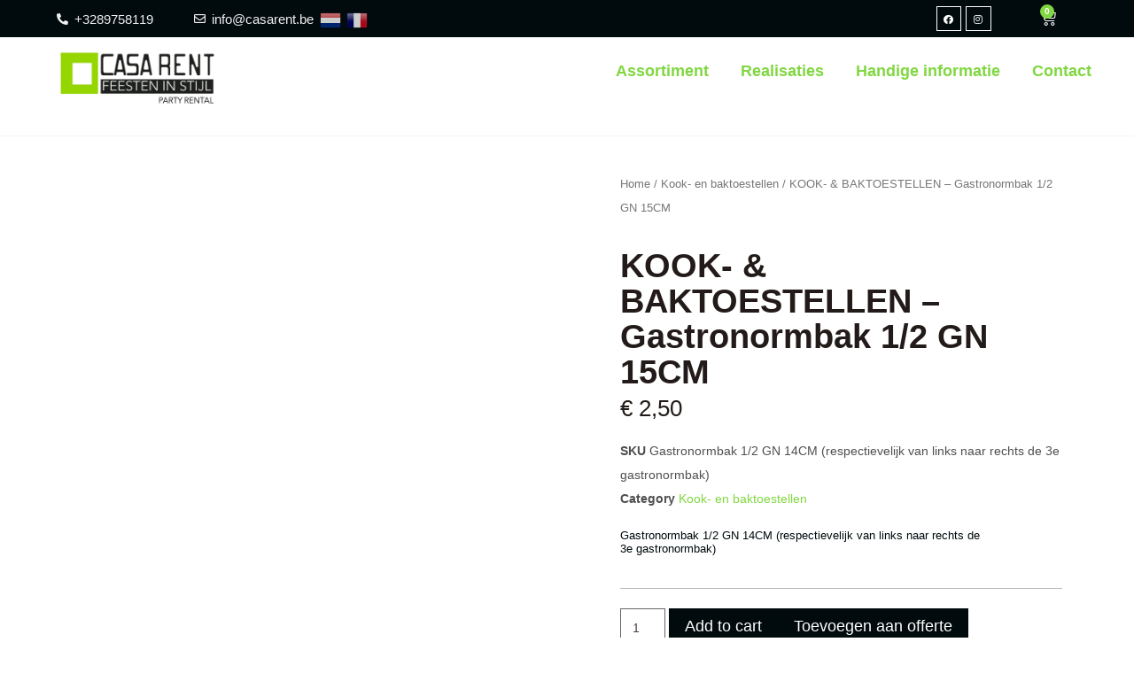

--- FILE ---
content_type: text/html; charset=UTF-8
request_url: https://www.casarent.be/product/kook-baktoestellen-gastronormbak-1-2-gn-15cm/
body_size: 35793
content:
<!doctype html><html lang="nl-BE"><head><script data-no-optimize="1">var litespeed_docref=sessionStorage.getItem("litespeed_docref");litespeed_docref&&(Object.defineProperty(document,"referrer",{get:function(){return litespeed_docref}}),sessionStorage.removeItem("litespeed_docref"));</script> <meta charset="UTF-8"><link data-optimized="2" rel="stylesheet" href="https://www.casarent.be/wp-content/litespeed/css/79528a787095c58e4c3550dea2eb887a.css?ver=f7fc9" /><meta name="viewport" content="width=device-width, initial-scale=1"><link rel="profile" href="https://gmpg.org/xfn/11"><title>KOOK- &#038; BAKTOESTELLEN &#8211; Gastronormbak 1/2 GN 15CM &#8211; Casarent</title><meta name='robots' content='max-image-preview:large' /> <script data-cfasync="false" data-pagespeed-no-defer>var gtm4wp_datalayer_name = "dataLayer";
	var dataLayer = dataLayer || [];
	const gtm4wp_use_sku_instead = false;
	const gtm4wp_id_prefix = '';
	const gtm4wp_remarketing = false;
	const gtm4wp_eec = true;
	const gtm4wp_classicec = true;
	const gtm4wp_currency = 'EUR';
	const gtm4wp_product_per_impression = 10;
	const gtm4wp_needs_shipping_address = false;
	const gtm4wp_business_vertical = 'retail';
	const gtm4wp_business_vertical_id = 'id';</script> <link rel='dns-prefetch' href='//www.googletagmanager.com' /><link rel='dns-prefetch' href='//maxcdn.bootstrapcdn.com' /><link rel="alternate" type="application/rss+xml" title="Casarent &raquo; feed" href="https://www.casarent.be/feed/" /><link rel="alternate" type="application/rss+xml" title="Casarent &raquo; reactiesfeed" href="https://www.casarent.be/comments/feed/" /><link rel="alternate" title="oEmbed (JSON)" type="application/json+oembed" href="https://www.casarent.be/wp-json/oembed/1.0/embed?url=https%3A%2F%2Fwww.casarent.be%2Fproduct%2Fkook-baktoestellen-gastronormbak-1-2-gn-15cm%2F" /><link rel="alternate" title="oEmbed (XML)" type="text/xml+oembed" href="https://www.casarent.be/wp-json/oembed/1.0/embed?url=https%3A%2F%2Fwww.casarent.be%2Fproduct%2Fkook-baktoestellen-gastronormbak-1-2-gn-15cm%2F&#038;format=xml" />
 <script src="//www.googletagmanager.com/gtag/js?id=G-N82EF8HB10"  data-cfasync="false" data-wpfc-render="false" type="text/javascript" async></script> <script data-cfasync="false" data-wpfc-render="false" type="text/javascript">var mi_version = '8.14.0';
				var mi_track_user = true;
				var mi_no_track_reason = '';
				
								var disableStrs = [
										'ga-disable-G-N82EF8HB10',
														];

				/* Function to detect opted out users */
				function __gtagTrackerIsOptedOut() {
					for (var index = 0; index < disableStrs.length; index++) {
						if (document.cookie.indexOf(disableStrs[index] + '=true') > -1) {
							return true;
						}
					}

					return false;
				}

				/* Disable tracking if the opt-out cookie exists. */
				if (__gtagTrackerIsOptedOut()) {
					for (var index = 0; index < disableStrs.length; index++) {
						window[disableStrs[index]] = true;
					}
				}

				/* Opt-out function */
				function __gtagTrackerOptout() {
					for (var index = 0; index < disableStrs.length; index++) {
						document.cookie = disableStrs[index] + '=true; expires=Thu, 31 Dec 2099 23:59:59 UTC; path=/';
						window[disableStrs[index]] = true;
					}
				}

				if ('undefined' === typeof gaOptout) {
					function gaOptout() {
						__gtagTrackerOptout();
					}
				}
								window.dataLayer = window.dataLayer || [];

				window.MonsterInsightsDualTracker = {
					helpers: {},
					trackers: {},
				};
				if (mi_track_user) {
					function __gtagDataLayer() {
						dataLayer.push(arguments);
					}

					function __gtagTracker(type, name, parameters) {
						if (!parameters) {
							parameters = {};
						}

						if (parameters.send_to) {
							__gtagDataLayer.apply(null, arguments);
							return;
						}

						if (type === 'event') {
														parameters.send_to = monsterinsights_frontend.v4_id;
							var hookName = name;
							if (typeof parameters['event_category'] !== 'undefined') {
								hookName = parameters['event_category'] + ':' + name;
							}

							if (typeof MonsterInsightsDualTracker.trackers[hookName] !== 'undefined') {
								MonsterInsightsDualTracker.trackers[hookName](parameters);
							} else {
								__gtagDataLayer('event', name, parameters);
							}
							
													} else {
							__gtagDataLayer.apply(null, arguments);
						}
					}

					__gtagTracker('js', new Date());
					__gtagTracker('set', {
						'developer_id.dZGIzZG': true,
											});
										__gtagTracker('config', 'G-N82EF8HB10', {"forceSSL":"true","link_attribution":"true"} );
															window.gtag = __gtagTracker;										(function () {
						/* https://developers.google.com/analytics/devguides/collection/analyticsjs/ */
						/* ga and __gaTracker compatibility shim. */
						var noopfn = function () {
							return null;
						};
						var newtracker = function () {
							return new Tracker();
						};
						var Tracker = function () {
							return null;
						};
						var p = Tracker.prototype;
						p.get = noopfn;
						p.set = noopfn;
						p.send = function () {
							var args = Array.prototype.slice.call(arguments);
							args.unshift('send');
							__gaTracker.apply(null, args);
						};
						var __gaTracker = function () {
							var len = arguments.length;
							if (len === 0) {
								return;
							}
							var f = arguments[len - 1];
							if (typeof f !== 'object' || f === null || typeof f.hitCallback !== 'function') {
								if ('send' === arguments[0]) {
									var hitConverted, hitObject = false, action;
									if ('event' === arguments[1]) {
										if ('undefined' !== typeof arguments[3]) {
											hitObject = {
												'eventAction': arguments[3],
												'eventCategory': arguments[2],
												'eventLabel': arguments[4],
												'value': arguments[5] ? arguments[5] : 1,
											}
										}
									}
									if ('pageview' === arguments[1]) {
										if ('undefined' !== typeof arguments[2]) {
											hitObject = {
												'eventAction': 'page_view',
												'page_path': arguments[2],
											}
										}
									}
									if (typeof arguments[2] === 'object') {
										hitObject = arguments[2];
									}
									if (typeof arguments[5] === 'object') {
										Object.assign(hitObject, arguments[5]);
									}
									if ('undefined' !== typeof arguments[1].hitType) {
										hitObject = arguments[1];
										if ('pageview' === hitObject.hitType) {
											hitObject.eventAction = 'page_view';
										}
									}
									if (hitObject) {
										action = 'timing' === arguments[1].hitType ? 'timing_complete' : hitObject.eventAction;
										hitConverted = mapArgs(hitObject);
										__gtagTracker('event', action, hitConverted);
									}
								}
								return;
							}

							function mapArgs(args) {
								var arg, hit = {};
								var gaMap = {
									'eventCategory': 'event_category',
									'eventAction': 'event_action',
									'eventLabel': 'event_label',
									'eventValue': 'event_value',
									'nonInteraction': 'non_interaction',
									'timingCategory': 'event_category',
									'timingVar': 'name',
									'timingValue': 'value',
									'timingLabel': 'event_label',
									'page': 'page_path',
									'location': 'page_location',
									'title': 'page_title',
								};
								for (arg in args) {
																		if (!(!args.hasOwnProperty(arg) || !gaMap.hasOwnProperty(arg))) {
										hit[gaMap[arg]] = args[arg];
									} else {
										hit[arg] = args[arg];
									}
								}
								return hit;
							}

							try {
								f.hitCallback();
							} catch (ex) {
							}
						};
						__gaTracker.create = newtracker;
						__gaTracker.getByName = newtracker;
						__gaTracker.getAll = function () {
							return [];
						};
						__gaTracker.remove = noopfn;
						__gaTracker.loaded = true;
						window['__gaTracker'] = __gaTracker;
					})();
									} else {
										console.log("");
					(function () {
						function __gtagTracker() {
							return null;
						}

						window['__gtagTracker'] = __gtagTracker;
						window['gtag'] = __gtagTracker;
					})();
									}</script> <style id='wp-img-auto-sizes-contain-inline-css' type='text/css'>img:is([sizes=auto i],[sizes^="auto," i]){contain-intrinsic-size:3000px 1500px}
/*# sourceURL=wp-img-auto-sizes-contain-inline-css */</style><style id='global-styles-inline-css' type='text/css'>:root{--wp--preset--aspect-ratio--square: 1;--wp--preset--aspect-ratio--4-3: 4/3;--wp--preset--aspect-ratio--3-4: 3/4;--wp--preset--aspect-ratio--3-2: 3/2;--wp--preset--aspect-ratio--2-3: 2/3;--wp--preset--aspect-ratio--16-9: 16/9;--wp--preset--aspect-ratio--9-16: 9/16;--wp--preset--color--black: #000000;--wp--preset--color--cyan-bluish-gray: #abb8c3;--wp--preset--color--white: #ffffff;--wp--preset--color--pale-pink: #f78da7;--wp--preset--color--vivid-red: #cf2e2e;--wp--preset--color--luminous-vivid-orange: #ff6900;--wp--preset--color--luminous-vivid-amber: #fcb900;--wp--preset--color--light-green-cyan: #7bdcb5;--wp--preset--color--vivid-green-cyan: #00d084;--wp--preset--color--pale-cyan-blue: #8ed1fc;--wp--preset--color--vivid-cyan-blue: #0693e3;--wp--preset--color--vivid-purple: #9b51e0;--wp--preset--gradient--vivid-cyan-blue-to-vivid-purple: linear-gradient(135deg,rgb(6,147,227) 0%,rgb(155,81,224) 100%);--wp--preset--gradient--light-green-cyan-to-vivid-green-cyan: linear-gradient(135deg,rgb(122,220,180) 0%,rgb(0,208,130) 100%);--wp--preset--gradient--luminous-vivid-amber-to-luminous-vivid-orange: linear-gradient(135deg,rgb(252,185,0) 0%,rgb(255,105,0) 100%);--wp--preset--gradient--luminous-vivid-orange-to-vivid-red: linear-gradient(135deg,rgb(255,105,0) 0%,rgb(207,46,46) 100%);--wp--preset--gradient--very-light-gray-to-cyan-bluish-gray: linear-gradient(135deg,rgb(238,238,238) 0%,rgb(169,184,195) 100%);--wp--preset--gradient--cool-to-warm-spectrum: linear-gradient(135deg,rgb(74,234,220) 0%,rgb(151,120,209) 20%,rgb(207,42,186) 40%,rgb(238,44,130) 60%,rgb(251,105,98) 80%,rgb(254,248,76) 100%);--wp--preset--gradient--blush-light-purple: linear-gradient(135deg,rgb(255,206,236) 0%,rgb(152,150,240) 100%);--wp--preset--gradient--blush-bordeaux: linear-gradient(135deg,rgb(254,205,165) 0%,rgb(254,45,45) 50%,rgb(107,0,62) 100%);--wp--preset--gradient--luminous-dusk: linear-gradient(135deg,rgb(255,203,112) 0%,rgb(199,81,192) 50%,rgb(65,88,208) 100%);--wp--preset--gradient--pale-ocean: linear-gradient(135deg,rgb(255,245,203) 0%,rgb(182,227,212) 50%,rgb(51,167,181) 100%);--wp--preset--gradient--electric-grass: linear-gradient(135deg,rgb(202,248,128) 0%,rgb(113,206,126) 100%);--wp--preset--gradient--midnight: linear-gradient(135deg,rgb(2,3,129) 0%,rgb(40,116,252) 100%);--wp--preset--font-size--small: 13px;--wp--preset--font-size--medium: 20px;--wp--preset--font-size--large: 36px;--wp--preset--font-size--x-large: 42px;--wp--preset--spacing--20: 0.44rem;--wp--preset--spacing--30: 0.67rem;--wp--preset--spacing--40: 1rem;--wp--preset--spacing--50: 1.5rem;--wp--preset--spacing--60: 2.25rem;--wp--preset--spacing--70: 3.38rem;--wp--preset--spacing--80: 5.06rem;--wp--preset--shadow--natural: 6px 6px 9px rgba(0, 0, 0, 0.2);--wp--preset--shadow--deep: 12px 12px 50px rgba(0, 0, 0, 0.4);--wp--preset--shadow--sharp: 6px 6px 0px rgba(0, 0, 0, 0.2);--wp--preset--shadow--outlined: 6px 6px 0px -3px rgb(255, 255, 255), 6px 6px rgb(0, 0, 0);--wp--preset--shadow--crisp: 6px 6px 0px rgb(0, 0, 0);}:where(.is-layout-flex){gap: 0.5em;}:where(.is-layout-grid){gap: 0.5em;}body .is-layout-flex{display: flex;}.is-layout-flex{flex-wrap: wrap;align-items: center;}.is-layout-flex > :is(*, div){margin: 0;}body .is-layout-grid{display: grid;}.is-layout-grid > :is(*, div){margin: 0;}:where(.wp-block-columns.is-layout-flex){gap: 2em;}:where(.wp-block-columns.is-layout-grid){gap: 2em;}:where(.wp-block-post-template.is-layout-flex){gap: 1.25em;}:where(.wp-block-post-template.is-layout-grid){gap: 1.25em;}.has-black-color{color: var(--wp--preset--color--black) !important;}.has-cyan-bluish-gray-color{color: var(--wp--preset--color--cyan-bluish-gray) !important;}.has-white-color{color: var(--wp--preset--color--white) !important;}.has-pale-pink-color{color: var(--wp--preset--color--pale-pink) !important;}.has-vivid-red-color{color: var(--wp--preset--color--vivid-red) !important;}.has-luminous-vivid-orange-color{color: var(--wp--preset--color--luminous-vivid-orange) !important;}.has-luminous-vivid-amber-color{color: var(--wp--preset--color--luminous-vivid-amber) !important;}.has-light-green-cyan-color{color: var(--wp--preset--color--light-green-cyan) !important;}.has-vivid-green-cyan-color{color: var(--wp--preset--color--vivid-green-cyan) !important;}.has-pale-cyan-blue-color{color: var(--wp--preset--color--pale-cyan-blue) !important;}.has-vivid-cyan-blue-color{color: var(--wp--preset--color--vivid-cyan-blue) !important;}.has-vivid-purple-color{color: var(--wp--preset--color--vivid-purple) !important;}.has-black-background-color{background-color: var(--wp--preset--color--black) !important;}.has-cyan-bluish-gray-background-color{background-color: var(--wp--preset--color--cyan-bluish-gray) !important;}.has-white-background-color{background-color: var(--wp--preset--color--white) !important;}.has-pale-pink-background-color{background-color: var(--wp--preset--color--pale-pink) !important;}.has-vivid-red-background-color{background-color: var(--wp--preset--color--vivid-red) !important;}.has-luminous-vivid-orange-background-color{background-color: var(--wp--preset--color--luminous-vivid-orange) !important;}.has-luminous-vivid-amber-background-color{background-color: var(--wp--preset--color--luminous-vivid-amber) !important;}.has-light-green-cyan-background-color{background-color: var(--wp--preset--color--light-green-cyan) !important;}.has-vivid-green-cyan-background-color{background-color: var(--wp--preset--color--vivid-green-cyan) !important;}.has-pale-cyan-blue-background-color{background-color: var(--wp--preset--color--pale-cyan-blue) !important;}.has-vivid-cyan-blue-background-color{background-color: var(--wp--preset--color--vivid-cyan-blue) !important;}.has-vivid-purple-background-color{background-color: var(--wp--preset--color--vivid-purple) !important;}.has-black-border-color{border-color: var(--wp--preset--color--black) !important;}.has-cyan-bluish-gray-border-color{border-color: var(--wp--preset--color--cyan-bluish-gray) !important;}.has-white-border-color{border-color: var(--wp--preset--color--white) !important;}.has-pale-pink-border-color{border-color: var(--wp--preset--color--pale-pink) !important;}.has-vivid-red-border-color{border-color: var(--wp--preset--color--vivid-red) !important;}.has-luminous-vivid-orange-border-color{border-color: var(--wp--preset--color--luminous-vivid-orange) !important;}.has-luminous-vivid-amber-border-color{border-color: var(--wp--preset--color--luminous-vivid-amber) !important;}.has-light-green-cyan-border-color{border-color: var(--wp--preset--color--light-green-cyan) !important;}.has-vivid-green-cyan-border-color{border-color: var(--wp--preset--color--vivid-green-cyan) !important;}.has-pale-cyan-blue-border-color{border-color: var(--wp--preset--color--pale-cyan-blue) !important;}.has-vivid-cyan-blue-border-color{border-color: var(--wp--preset--color--vivid-cyan-blue) !important;}.has-vivid-purple-border-color{border-color: var(--wp--preset--color--vivid-purple) !important;}.has-vivid-cyan-blue-to-vivid-purple-gradient-background{background: var(--wp--preset--gradient--vivid-cyan-blue-to-vivid-purple) !important;}.has-light-green-cyan-to-vivid-green-cyan-gradient-background{background: var(--wp--preset--gradient--light-green-cyan-to-vivid-green-cyan) !important;}.has-luminous-vivid-amber-to-luminous-vivid-orange-gradient-background{background: var(--wp--preset--gradient--luminous-vivid-amber-to-luminous-vivid-orange) !important;}.has-luminous-vivid-orange-to-vivid-red-gradient-background{background: var(--wp--preset--gradient--luminous-vivid-orange-to-vivid-red) !important;}.has-very-light-gray-to-cyan-bluish-gray-gradient-background{background: var(--wp--preset--gradient--very-light-gray-to-cyan-bluish-gray) !important;}.has-cool-to-warm-spectrum-gradient-background{background: var(--wp--preset--gradient--cool-to-warm-spectrum) !important;}.has-blush-light-purple-gradient-background{background: var(--wp--preset--gradient--blush-light-purple) !important;}.has-blush-bordeaux-gradient-background{background: var(--wp--preset--gradient--blush-bordeaux) !important;}.has-luminous-dusk-gradient-background{background: var(--wp--preset--gradient--luminous-dusk) !important;}.has-pale-ocean-gradient-background{background: var(--wp--preset--gradient--pale-ocean) !important;}.has-electric-grass-gradient-background{background: var(--wp--preset--gradient--electric-grass) !important;}.has-midnight-gradient-background{background: var(--wp--preset--gradient--midnight) !important;}.has-small-font-size{font-size: var(--wp--preset--font-size--small) !important;}.has-medium-font-size{font-size: var(--wp--preset--font-size--medium) !important;}.has-large-font-size{font-size: var(--wp--preset--font-size--large) !important;}.has-x-large-font-size{font-size: var(--wp--preset--font-size--x-large) !important;}
/*# sourceURL=global-styles-inline-css */</style><style id='classic-theme-styles-inline-css' type='text/css'>/*! This file is auto-generated */
.wp-block-button__link{color:#fff;background-color:#32373c;border-radius:9999px;box-shadow:none;text-decoration:none;padding:calc(.667em + 2px) calc(1.333em + 2px);font-size:1.125em}.wp-block-file__button{background:#32373c;color:#fff;text-decoration:none}
/*# sourceURL=/wp-includes/css/classic-themes.min.css */</style><link rel='stylesheet' id='afrfq-font-awesom-css' href='https://maxcdn.bootstrapcdn.com/font-awesome/4.5.0/css/font-awesome.css?ver=4.5.0' type='text/css' media='all' /><style id='woocommerce-inline-inline-css' type='text/css'>.woocommerce form .form-row .required { visibility: visible; }
/*# sourceURL=woocommerce-inline-inline-css */</style><link rel="preconnect" href="https://fonts.gstatic.com/" crossorigin><script type="litespeed/javascript" data-src="https://www.casarent.be/wp-includes/js/jquery/jquery.min.js" id="jquery-core-js"></script> <script type="litespeed/javascript" data-src="https://www.casarent.be/wp-content/plugins/google-analytics-for-wordpress/assets/js/frontend-gtag.min.js" id="monsterinsights-frontend-script-js"></script> <script data-cfasync="false" data-wpfc-render="false" type="text/javascript" id='monsterinsights-frontend-script-js-extra'>/*  */
var monsterinsights_frontend = {"js_events_tracking":"true","download_extensions":"doc,pdf,ppt,zip,xls,docx,pptx,xlsx","inbound_paths":"[{\"path\":\"\\\/go\\\/\",\"label\":\"affiliate\"},{\"path\":\"\\\/recommend\\\/\",\"label\":\"affiliate\"}]","home_url":"https:\/\/www.casarent.be","hash_tracking":"false","ua":"","v4_id":"G-N82EF8HB10"};/*  */</script> <script type="litespeed/javascript" data-src="https://www.casarent.be/wp-content/plugins/duracelltomi-google-tag-manager/js/gtm4wp-woocommerce-classic.js" id="gtm4wp-woocommerce-classic-js"></script> <script type="litespeed/javascript" data-src="https://www.casarent.be/wp-content/plugins/duracelltomi-google-tag-manager/js/gtm4wp-woocommerce-enhanced.js" id="gtm4wp-woocommerce-enhanced-js"></script> <script type="litespeed/javascript" data-src="https://www.casarent.be/wp-content/plugins/enhanced-e-commerce-for-woocommerce-store/public/js/con-gtm-google-analytics.js" id="enhanced-ecommerce-google-analytics-js"></script>  <script type="litespeed/javascript" data-src="https://www.googletagmanager.com/gtag/js?id=UA-262574942-1" id="google_gtagjs-js"></script> <script id="google_gtagjs-js-after" type="litespeed/javascript">window.dataLayer=window.dataLayer||[];function gtag(){dataLayer.push(arguments)}
gtag('set','linker',{"domains":["www.casarent.be"]});gtag("js",new Date());gtag("set","developer_id.dZTNiMT",!0);gtag("config","UA-262574942-1",{"anonymize_ip":!0});gtag("config","AW-456736641");gtag("config","G-N82EF8HB10")</script> <link rel="https://api.w.org/" href="https://www.casarent.be/wp-json/" /><link rel="alternate" title="JSON" type="application/json" href="https://www.casarent.be/wp-json/wp/v2/product/10251" /><link rel="EditURI" type="application/rsd+xml" title="RSD" href="https://www.casarent.be/xmlrpc.php?rsd" /><meta name="generator" content="WordPress 6.9" /><meta name="generator" content="WooCommerce 7.1.1" /><link rel="canonical" href="https://www.casarent.be/product/kook-baktoestellen-gastronormbak-1-2-gn-15cm/" /><link rel='shortlink' href='https://www.casarent.be/?p=10251' /><meta name="generator" content="Site Kit by Google 1.96.0" /> <script type="litespeed/javascript">(function(w,d,s,l,i){w[l]=w[l]||[];w[l].push({'gtm.start':new Date().getTime(),event:'gtm.js'});var f=d.getElementsByTagName(s)[0],j=d.createElement(s),dl=l!='dataLayer'?'&l='+l:'';j.async=!0;j.src='https://www.googletagmanager.com/gtm.js?id='+i+dl;f.parentNode.insertBefore(j,f)})(window,document,'script','dataLayer','GTM-MXJKFRB')</script>  <script data-cfasync="false" data-pagespeed-no-defer type="text/javascript">var dataLayer_content = {"pagePostType":"product","pagePostType2":"single-product","pagePostAuthor":"Datawolk","productRatingCounts":[],"productAverageRating":0,"productReviewCount":0,"productType":"simple","productIsVariable":0,"event":"gtm4wp.changeDetailViewEEC","ecommerce":{"currencyCode":"EUR","detail":{"products":[{"id":10251,"name":"KOOK- & BAKTOESTELLEN - Gastronormbak 1\/2 GN 15CM","sku":"Gastronormbak 1\/2 GN 14CM (respectievelijk van links naar rechts de 3e gastronormbak)","category":"Kook- en baktoestellen","price":2.5,"stocklevel":null}]}}};
	dataLayer.push( dataLayer_content );</script> <script type="litespeed/javascript">console.warn&&console.warn("[GTM4WP] Google Tag Manager container code placement set to OFF !!!");console.warn&&console.warn("[GTM4WP] Data layer codes are active but GTM container must be loaded using custom coding !!!")</script> <style>.dgwt-wcas-ico-magnifier,.dgwt-wcas-ico-magnifier-handler{max-width:20px}.dgwt-wcas-search-wrapp{max-width:600px}</style><noscript><style>.woocommerce-product-gallery{ opacity: 1 !important; }</style></noscript> <script data-cfasync="false" data-no-optimize="1" data-pagespeed-no-defer>var tvc_lc = 'EUR';</script> <script data-cfasync="false" data-no-optimize="1" data-pagespeed-no-defer>var tvc_lc = 'EUR';</script> <script data-cfasync="false" data-pagespeed-no-defer type="text/javascript">window.dataLayer = window.dataLayer || [];
      dataLayer.push({"event":"begin_datalayer","cov_ga3_propety_id":"UA-262574942-1","cov_ga4_measurment_id":"G-N82EF8HB10","cov_remarketing":"1","cov_dynamic_remarketing":"1"});</script>  <script type="litespeed/javascript">(function(w,d,s,l,i){w[l]=w[l]||[];w[l].push({'gtm.start':new Date().getTime(),event:'gtm.js'});var f=d.getElementsByTagName(s)[0],j=d.createElement(s),dl=l!='dataLayer'?'&l='+l:'';j.async=!0;j.src='https://www.googletagmanager.com/gtm.js?id='+i+dl;f.parentNode.insertBefore(j,f)})(window,document,'script','dataLayer','GTM-K7X94DG')</script> 
<noscript><iframe data-lazyloaded="1" src="about:blank" data-litespeed-src="https://www.googletagmanager.com/ns.html?id=GTM-K7X94DG"
height="0" width="0" style="display:none;visibility:hidden"></iframe></noscript>
 <script type="litespeed/javascript">(window.gaDevIds=window.gaDevIds||[]).push('5CDcaG')</script> <link rel="icon" href="https://www.casarent.be/wp-content/uploads/2022/07/cropped-Casarent-logo-32x32.png" sizes="32x32" /><link rel="icon" href="https://www.casarent.be/wp-content/uploads/2022/07/cropped-Casarent-logo-192x192.png" sizes="192x192" /><link rel="apple-touch-icon" href="https://www.casarent.be/wp-content/uploads/2022/07/cropped-Casarent-logo-180x180.png" /><meta name="msapplication-TileImage" content="https://www.casarent.be/wp-content/uploads/2022/07/cropped-Casarent-logo-270x270.png" /><style type="text/css" id="wp-custom-css">.elementor-nav-menu--main .elementor-nav-menu a{padding: 13px 18px !important;
}
/***GT start***/
@media screen and (max-width:768px){div#gtranslate_wrapper {
    left: 65% !important;
    top: 65px !important;
}}
div#gtranslate_wrapper a {
	padding: 0px 3px;}
@media screen and (min-width:769px){div#gtranslate_wrapper {
    left: 28% !important;
	top:8px !important;
}}

/***gt end***/
select#gtranslate_selector option:nth-child(2) {
    display: none !important;
}
div#gtranslate_wrapper a:first-child {
    display: none;
}
div#gtranslate_wrapper {
    left: 28%;
}
select#gtranslate_selector {
    
    font-size: 11px;
}
p#e_deliverydate_field small.orddd_lite_field_note {
    display: none;
}

p#e_deliverydate_field label {
    display: none;
}

p#e_deliverydate_field:before {
    content: "Afhaal- of leveringsdatum";
    font-size: 16px;
    position: relative;
}


/****category product css start***/
.category-page-css-im .woocommerce li.product-category {
    border: 2px solid #95D600;
    background: #000;
}


.category-page-css-im .woocommerce li.product-category img {
    filter: invert(1);

}
.elementor-location-footer p {
    margin-bottom: 0px !important;
}
.shipping-details h3.elementor-icon-box-title {
    margin-bottom: 8px !important;
}
.about-wrappers p {
    margin-bottom: 0px;
}
.woocommerce-info::before {
    color: #000 !important;

}
.woocommerce-info {
    border-top-color: #020202 !important;
}

.footer-wrapper h3.elementor-heading-title {
    margin-bottom: px;
    border-bottom: 1px solid #f5f5f594;
    padding-bottom: 9px;
}
@media(max-width:768px){
	.category-page-css-im .woocommerce li.product-category img {
  margin-bottom: 0px !important;
    padding: 25px;
}

}
@media(min-width:767px){
	.category-page-css-im .woocommerce li.product-category img { 
  
    padding: 20px 57px 0px 57px;
		margin-bottom:0px !important;
}
	.category-page-css-im .woocommerce-loop-category__title{
margin-bottom:20px;}
}
h2.elementor-heading-title.elementor-size-default {
    line-height: 1em;
}
/**category product page cass end**/


.casa-header p.elementor-icon-box-title {
    margin: 0px !important;
}
.elementor-slide-heading {
    width: 680px;
}
h1.product_title.entry-title {
    color: #000;
}
.elementor-kit-14 .elementor-button {
    background: transparent;
    border: 0px !important;
}
.home-product a.button.product_type_simple.add_to_cart_button.ajax_add_to_cart {
    display: none;
}
.home-product .elementor-wc-products ul.products li.product{
box-shadow: rgb(99 99 99 / 5%) 0px 2px 8px 0px;
}
.footer-wrapper .elementor-widget.elementor-widget-heading {
    margin-bottom: 8px !important;
}
h2.woocommerce-loop-category__title .count {
    display: none !important;
}
ol.flex-control-nav.flex-control-thumbs {
    display: flex;
    margin-top: 10px !important;
}
ol.flex-control-nav.flex-control-thumbs li {
    border: 1px solid #f5f5f5;
    margin-right: 5px !important;
}
.product-border {
    border-top: 1px solid #f5f5f5;
}
.woocommerce-notices-wrapper a.button.wc-forward {
    background: #81D742;
    color: #fff;
    font-weight: 200;
}
@media only screen and (max-width: 768px) {
 span.elementor-divider__text.elementor-divider__element {
    margin-right: 10px !important;
}
	ol.flex-control-nav.flex-control-thumbs {
    display: block;
    margin-top: 10px !important;
}
}
.page-header {
    display: none !important;
}
form.woocommerce-product-search {
    display: flex;
}
.widget_product_search {
    list-style: none;
}
.woocommerce-ordering select.orderby {
    border-radius: 0px !important;
}
.woof_products_top_panel li span{
filter: grayscale(1);}
.woocommerce-cart .woocommerce .quantity .qty {
    width: 4.631em;
    text-align: center;
}
.woocommerce-cart button.button {
    background: #010A0D !important;
    color: #fff !important;
}
.woocommerce-cart a.checkout-button.button.alt.wc-forward {
    border-radius: 0px;
    background: #81D742;
}
button#place_order {
	border-radius: 0px;
    background: #81D742;
}

.cart_item .quantity input{padding:5px!important}

.page-template-default .page-content{padding-bottom:100px}

.af_quote_fields button{background-color:#81D742!important
}
.elementor-products-grid  .add_to_cart_button{display:none!important}

@media only screen and (max-width:600px){
	
/* 	.elementor-add-to-cart .cart{display:block!important} */
	
	
		.elementor-add-to-cart .cart
	a{position:absolute!important;margin-top:50px!important;margin-left:0px!important}
	
	.elementor-add-to-cart .cart .added_to_quote  {position:absolute!important;margin-top:80px!important;margin-left:0px!important;}


}</style></head><body class="wp-singular product-template-default single single-product postid-10251 wp-custom-logo wp-theme-hello-elementor theme-hello-elementor woocommerce woocommerce-page woocommerce-no-js elementor-default elementor-template-full-width elementor-kit-14 elementor-page-7863"><noscript><iframe data-lazyloaded="1" src="about:blank" data-litespeed-src="https://www.googletagmanager.com/ns.html?id=GTM-MXJKFRB"
height="0" width="0" style="display:none;visibility:hidden"></iframe></noscript><div data-elementor-type="header" data-elementor-id="78" class="elementor elementor-78 elementor-location-header"><section data-particle_enable="false" data-particle-mobile-disabled="false" class="elementor-section elementor-top-section elementor-element elementor-element-0c73f19 elementor-section-full_width elementor-section-height-default elementor-section-height-default" data-id="0c73f19" data-element_type="section" data-settings="{&quot;background_background&quot;:&quot;classic&quot;}"><div class="elementor-container elementor-column-gap-default"><div class="elementor-column elementor-col-25 elementor-top-column elementor-element elementor-element-d150e8e" data-id="d150e8e" data-element_type="column"><div class="elementor-widget-wrap elementor-element-populated"><div class="elementor-element elementor-element-69644618 elementor-position-left elementor-vertical-align-middle elementor-widget__width-inherit elementor-mobile-position-left elementor-view-default elementor-widget elementor-widget-icon-box" data-id="69644618" data-element_type="widget" data-widget_type="icon-box.default"><div class="elementor-widget-container"><div class="elementor-icon-box-wrapper"><div class="elementor-icon-box-icon">
<span class="elementor-icon elementor-animation-" >
<i aria-hidden="true" class="fas fa-phone-alt"></i>				</span></div><div class="elementor-icon-box-content">
<span class="elementor-icon-box-title">
<span  >
+3289758119					</span>
</span></div></div></div></div></div></div><div class="elementor-column elementor-col-25 elementor-top-column elementor-element elementor-element-aa0fa4e" data-id="aa0fa4e" data-element_type="column"><div class="elementor-widget-wrap elementor-element-populated"><div class="elementor-element elementor-element-729f69b4 elementor-position-left elementor-vertical-align-middle elementor-widget__width-inherit elementor-mobile-position-left elementor-view-default elementor-widget elementor-widget-icon-box" data-id="729f69b4" data-element_type="widget" data-widget_type="icon-box.default"><div class="elementor-widget-container"><div class="elementor-icon-box-wrapper"><div class="elementor-icon-box-icon">
<span class="elementor-icon elementor-animation-" >
<i aria-hidden="true" class="far fa-envelope"></i>				</span></div><div class="elementor-icon-box-content">
<span class="elementor-icon-box-title">
<span  >
info@casarent.be					</span>
</span></div></div></div></div></div></div><div class="elementor-column elementor-col-25 elementor-top-column elementor-element elementor-element-2de982a elementor-hidden-tablet elementor-hidden-mobile" data-id="2de982a" data-element_type="column"><div class="elementor-widget-wrap elementor-element-populated"><div class="elementor-element elementor-element-a762f88 elementor-shape-square e-grid-align-right e-grid-align-mobile-center elementor-grid-tablet-0 e-grid-align-tablet-center elementor-widget-tablet__width-inherit elementor-grid-0 elementor-widget elementor-widget-social-icons" data-id="a762f88" data-element_type="widget" data-widget_type="social-icons.default"><div class="elementor-widget-container"><style>/*! elementor - v3.9.0 - 06-12-2022 */
.elementor-widget-social-icons.elementor-grid-0 .elementor-widget-container,.elementor-widget-social-icons.elementor-grid-mobile-0 .elementor-widget-container,.elementor-widget-social-icons.elementor-grid-tablet-0 .elementor-widget-container{line-height:1;font-size:0}.elementor-widget-social-icons:not(.elementor-grid-0):not(.elementor-grid-tablet-0):not(.elementor-grid-mobile-0) .elementor-grid{display:inline-grid}.elementor-widget-social-icons .elementor-grid{grid-column-gap:var(--grid-column-gap,5px);grid-row-gap:var(--grid-row-gap,5px);grid-template-columns:var(--grid-template-columns);justify-content:var(--justify-content,center);justify-items:var(--justify-content,center)}.elementor-icon.elementor-social-icon{font-size:var(--icon-size,25px);line-height:var(--icon-size,25px);width:calc(var(--icon-size, 25px) + (2 * var(--icon-padding, .5em)));height:calc(var(--icon-size, 25px) + (2 * var(--icon-padding, .5em)))}.elementor-social-icon{--e-social-icon-icon-color:#fff;display:inline-flex;background-color:#818a91;align-items:center;justify-content:center;text-align:center;cursor:pointer}.elementor-social-icon i{color:var(--e-social-icon-icon-color)}.elementor-social-icon svg{fill:var(--e-social-icon-icon-color)}.elementor-social-icon:last-child{margin:0}.elementor-social-icon:hover{opacity:.9;color:#fff}.elementor-social-icon-android{background-color:#a4c639}.elementor-social-icon-apple{background-color:#999}.elementor-social-icon-behance{background-color:#1769ff}.elementor-social-icon-bitbucket{background-color:#205081}.elementor-social-icon-codepen{background-color:#000}.elementor-social-icon-delicious{background-color:#39f}.elementor-social-icon-deviantart{background-color:#05cc47}.elementor-social-icon-digg{background-color:#005be2}.elementor-social-icon-dribbble{background-color:#ea4c89}.elementor-social-icon-elementor{background-color:#d30c5c}.elementor-social-icon-envelope{background-color:#ea4335}.elementor-social-icon-facebook,.elementor-social-icon-facebook-f{background-color:#3b5998}.elementor-social-icon-flickr{background-color:#0063dc}.elementor-social-icon-foursquare{background-color:#2d5be3}.elementor-social-icon-free-code-camp,.elementor-social-icon-freecodecamp{background-color:#006400}.elementor-social-icon-github{background-color:#333}.elementor-social-icon-gitlab{background-color:#e24329}.elementor-social-icon-globe{background-color:#818a91}.elementor-social-icon-google-plus,.elementor-social-icon-google-plus-g{background-color:#dd4b39}.elementor-social-icon-houzz{background-color:#7ac142}.elementor-social-icon-instagram{background-color:#262626}.elementor-social-icon-jsfiddle{background-color:#487aa2}.elementor-social-icon-link{background-color:#818a91}.elementor-social-icon-linkedin,.elementor-social-icon-linkedin-in{background-color:#0077b5}.elementor-social-icon-medium{background-color:#00ab6b}.elementor-social-icon-meetup{background-color:#ec1c40}.elementor-social-icon-mixcloud{background-color:#273a4b}.elementor-social-icon-odnoklassniki{background-color:#f4731c}.elementor-social-icon-pinterest{background-color:#bd081c}.elementor-social-icon-product-hunt{background-color:#da552f}.elementor-social-icon-reddit{background-color:#ff4500}.elementor-social-icon-rss{background-color:#f26522}.elementor-social-icon-shopping-cart{background-color:#4caf50}.elementor-social-icon-skype{background-color:#00aff0}.elementor-social-icon-slideshare{background-color:#0077b5}.elementor-social-icon-snapchat{background-color:#fffc00}.elementor-social-icon-soundcloud{background-color:#f80}.elementor-social-icon-spotify{background-color:#2ebd59}.elementor-social-icon-stack-overflow{background-color:#fe7a15}.elementor-social-icon-steam{background-color:#00adee}.elementor-social-icon-stumbleupon{background-color:#eb4924}.elementor-social-icon-telegram{background-color:#2ca5e0}.elementor-social-icon-thumb-tack{background-color:#1aa1d8}.elementor-social-icon-tripadvisor{background-color:#589442}.elementor-social-icon-tumblr{background-color:#35465c}.elementor-social-icon-twitch{background-color:#6441a5}.elementor-social-icon-twitter{background-color:#1da1f2}.elementor-social-icon-viber{background-color:#665cac}.elementor-social-icon-vimeo{background-color:#1ab7ea}.elementor-social-icon-vk{background-color:#45668e}.elementor-social-icon-weibo{background-color:#dd2430}.elementor-social-icon-weixin{background-color:#31a918}.elementor-social-icon-whatsapp{background-color:#25d366}.elementor-social-icon-wordpress{background-color:#21759b}.elementor-social-icon-xing{background-color:#026466}.elementor-social-icon-yelp{background-color:#af0606}.elementor-social-icon-youtube{background-color:#cd201f}.elementor-social-icon-500px{background-color:#0099e5}.elementor-shape-rounded .elementor-icon.elementor-social-icon{border-radius:10%}.elementor-shape-circle .elementor-icon.elementor-social-icon{border-radius:50%}</style><div class="elementor-social-icons-wrapper elementor-grid">
<span class="elementor-grid-item">
<a class="elementor-icon elementor-social-icon elementor-social-icon-facebook-f elementor-animation-shrink elementor-repeater-item-78bb4df" href="https://www.facebook.com/feesteninstijl" target="_blank">
<span class="elementor-screen-only">Facebook-f</span>
<i class="fab fa-facebook-f"></i>					</a>
</span>
<span class="elementor-grid-item">
<a class="elementor-icon elementor-social-icon elementor-social-icon-instagram elementor-animation-shrink elementor-repeater-item-088356c" href="https://www.instagram.com/casa.rent/" target="_blank">
<span class="elementor-screen-only">Instagram</span>
<i class="fab fa-instagram"></i>					</a>
</span></div></div></div></div></div><div class="elementor-column elementor-col-25 elementor-top-column elementor-element elementor-element-155e9b2" data-id="155e9b2" data-element_type="column"><div class="elementor-widget-wrap elementor-element-populated"><div class="elementor-element elementor-element-4a4a7a38 toggle-icon--cart-medium elementor-menu-cart--items-indicator-bubble elementor-menu-cart--cart-type-side-cart elementor-menu-cart--show-remove-button-yes elementor-widget elementor-widget-woocommerce-menu-cart" data-id="4a4a7a38" data-element_type="widget" data-settings="{&quot;cart_type&quot;:&quot;side-cart&quot;,&quot;open_cart&quot;:&quot;click&quot;,&quot;automatically_open_cart&quot;:&quot;no&quot;}" data-widget_type="woocommerce-menu-cart.default"><div class="elementor-widget-container"><div class="elementor-menu-cart__wrapper"><div class="elementor-menu-cart__toggle_wrapper"><div class="elementor-menu-cart__container elementor-lightbox" aria-hidden="true"><div class="elementor-menu-cart__main" aria-hidden="true"><div class="elementor-menu-cart__close-button"></div><div class="widget_shopping_cart_content"></div></div></div><div class="elementor-menu-cart__toggle elementor-button-wrapper">
<a id="elementor-menu-cart__toggle_button" href="#" class="elementor-menu-cart__toggle_button elementor-button elementor-size-sm" aria-expanded="false">
<span class="elementor-button-text"><span class="woocommerce-Price-amount amount"><bdi><span class="woocommerce-Price-currencySymbol">&euro;</span>&nbsp;0,00</bdi></span></span>
<span class="elementor-button-icon">
<span class="elementor-button-icon-qty" data-counter="0">0</span>
<i class="eicon-cart-medium"></i>					<span class="elementor-screen-only">Cart</span>
</span>
</a></div></div></div></div></div></div></div></div></section><section data-particle_enable="false" data-particle-mobile-disabled="false" class="elementor-section elementor-top-section elementor-element elementor-element-1e1a2159 elementor-section-full_width casa-header elementor-section-height-default elementor-section-height-default" data-id="1e1a2159" data-element_type="section"><div class="elementor-container elementor-column-gap-default"><div class="elementor-column elementor-col-50 elementor-top-column elementor-element elementor-element-5f9a999d" data-id="5f9a999d" data-element_type="column"><div class="elementor-widget-wrap elementor-element-populated"><div class="elementor-element elementor-element-5174dba6 elementor-widget elementor-widget-theme-site-logo elementor-widget-image" data-id="5174dba6" data-element_type="widget" data-widget_type="theme-site-logo.default"><div class="elementor-widget-container"><style>/*! elementor - v3.9.0 - 06-12-2022 */
.elementor-widget-image{text-align:center}.elementor-widget-image a{display:inline-block}.elementor-widget-image a img[src$=".svg"]{width:48px}.elementor-widget-image img{vertical-align:middle;display:inline-block}</style><a href="https://www.casarent.be">
<img data-lazyloaded="1" src="[data-uri]" width="2560" height="1012" data-src="https://www.casarent.be/wp-content/uploads/2022/07/cropped-logo-groot-100-scaled-1.jpg" class="attachment-full size-full wp-image-331" alt="" data-srcset="https://www.casarent.be/wp-content/uploads/2022/07/cropped-logo-groot-100-scaled-1.jpg 2560w, https://www.casarent.be/wp-content/uploads/2022/07/cropped-logo-groot-100-scaled-1-600x237.jpg 600w, https://www.casarent.be/wp-content/uploads/2022/07/cropped-logo-groot-100-scaled-1-300x119.jpg 300w, https://www.casarent.be/wp-content/uploads/2022/07/cropped-logo-groot-100-scaled-1-1024x405.jpg 1024w, https://www.casarent.be/wp-content/uploads/2022/07/cropped-logo-groot-100-scaled-1-768x304.jpg 768w, https://www.casarent.be/wp-content/uploads/2022/07/cropped-logo-groot-100-scaled-1-1536x607.jpg 1536w, https://www.casarent.be/wp-content/uploads/2022/07/cropped-logo-groot-100-scaled-1-2048x810.jpg 2048w" data-sizes="(max-width: 2560px) 100vw, 2560px" />								</a></div></div></div></div><div class="elementor-column elementor-col-50 elementor-top-column elementor-element elementor-element-2848abaa" data-id="2848abaa" data-element_type="column"><div class="elementor-widget-wrap elementor-element-populated"><div class="elementor-element elementor-element-90bccc3 elementor-nav-menu--stretch elementor-nav-menu__align-right elementor-nav-menu--dropdown-tablet elementor-nav-menu__text-align-aside elementor-nav-menu--toggle elementor-nav-menu--burger elementor-widget elementor-widget-nav-menu" data-id="90bccc3" data-element_type="widget" data-settings="{&quot;full_width&quot;:&quot;stretch&quot;,&quot;layout&quot;:&quot;horizontal&quot;,&quot;submenu_icon&quot;:{&quot;value&quot;:&quot;&lt;i class=\&quot;fas fa-caret-down\&quot;&gt;&lt;\/i&gt;&quot;,&quot;library&quot;:&quot;fa-solid&quot;},&quot;toggle&quot;:&quot;burger&quot;}" data-widget_type="nav-menu.default"><div class="elementor-widget-container"><nav migration_allowed="1" migrated="0" class="elementor-nav-menu--main elementor-nav-menu__container elementor-nav-menu--layout-horizontal e--pointer-underline e--animation-fade"><ul id="menu-1-90bccc3" class="elementor-nav-menu"><li class="menu-item menu-item-type-post_type menu-item-object-page menu-item-11202"><a href="https://www.casarent.be/assortiment/" class="elementor-item">Assortiment</a></li><li class="menu-item menu-item-type-post_type menu-item-object-page menu-item-9133"><a href="https://www.casarent.be/realisaties/" class="elementor-item">Realisaties</a></li><li class="menu-item menu-item-type-post_type menu-item-object-page menu-item-9134"><a href="https://www.casarent.be/handige-informatie/" class="elementor-item">Handige informatie</a></li><li class="menu-item menu-item-type-post_type menu-item-object-page menu-item-9135"><a href="https://www.casarent.be/contact/" class="elementor-item">Contact</a></li><li class="menu-item menu-item-type-custom menu-item-object-custom menu-item-9167"><div  class="dgwt-wcas-search-wrapp dgwt-wcas-no-submit dgwt-wcas-menu-item-9167  woocommerce dgwt-wcas-style-solaris js-dgwt-wcas-layout-icon-flexible dgwt-wcas-layout-icon-flexible js-dgwt-wcas-mobile-overlay-enabled"><div  class="dgwt-wcas-search-icon js-dgwt-wcas-search-icon-handler">				<svg class="dgwt-wcas-ico-magnifier-handler" xmlns="http://www.w3.org/2000/svg"
xmlns:xlink="http://www.w3.org/1999/xlink" x="0px" y="0px"
viewBox="0 0 51.539 51.361" xml:space="preserve">
<path 						   d="M51.539,49.356L37.247,35.065c3.273-3.74,5.272-8.623,5.272-13.983c0-11.742-9.518-21.26-21.26-21.26 S0,9.339,0,21.082s9.518,21.26,21.26,21.26c5.361,0,10.244-1.999,13.983-5.272l14.292,14.292L51.539,49.356z M2.835,21.082 c0-10.176,8.249-18.425,18.425-18.425s18.425,8.249,18.425,18.425S31.436,39.507,21.26,39.507S2.835,31.258,2.835,21.082z"/>
</svg></div><div class="dgwt-wcas-search-icon-arrow"></div><form class="dgwt-wcas-search-form" role="search" action="https://www.casarent.be/" method="get"><div class="dgwt-wcas-sf-wrapp">
<svg class="dgwt-wcas-ico-magnifier" xmlns="http://www.w3.org/2000/svg"
xmlns:xlink="http://www.w3.org/1999/xlink" x="0px" y="0px"
viewBox="0 0 51.539 51.361" xml:space="preserve">
<path 						   d="M51.539,49.356L37.247,35.065c3.273-3.74,5.272-8.623,5.272-13.983c0-11.742-9.518-21.26-21.26-21.26 S0,9.339,0,21.082s9.518,21.26,21.26,21.26c5.361,0,10.244-1.999,13.983-5.272l14.292,14.292L51.539,49.356z M2.835,21.082 c0-10.176,8.249-18.425,18.425-18.425s18.425,8.249,18.425,18.425S31.436,39.507,21.26,39.507S2.835,31.258,2.835,21.082z"/>
</svg>
<label class="screen-reader-text"
for="dgwt-wcas-search-input-1">Products search</label><input id="dgwt-wcas-search-input-1"
type="search"
class="dgwt-wcas-search-input"
name="s"
value=""
placeholder="Zoeken naar producten..."
autocomplete="off"
/><div class="dgwt-wcas-preloader"></div><div class="dgwt-wcas-voice-search"></div>
<input type="hidden" name="post_type" value="product"/>
<input type="hidden" name="dgwt_wcas" value="1"/></div></form></div><style>.dgwt-wcas-menu-item-9167 .dgwt-wcas-ico-magnifier-handler path {fill: #95d600;}</style></li></ul></nav><div class="elementor-menu-toggle" role="button" tabindex="0" aria-label="Menu Toggle" aria-expanded="false">
<i aria-hidden="true" role="presentation" class="elementor-menu-toggle__icon--open eicon-menu-bar"></i><i aria-hidden="true" role="presentation" class="elementor-menu-toggle__icon--close eicon-close"></i>			<span class="elementor-screen-only">Menu</span></div><nav class="elementor-nav-menu--dropdown elementor-nav-menu__container" aria-hidden="true"><ul id="menu-2-90bccc3" class="elementor-nav-menu"><li class="menu-item menu-item-type-post_type menu-item-object-page menu-item-11202"><a href="https://www.casarent.be/assortiment/" class="elementor-item" tabindex="-1">Assortiment</a></li><li class="menu-item menu-item-type-post_type menu-item-object-page menu-item-9133"><a href="https://www.casarent.be/realisaties/" class="elementor-item" tabindex="-1">Realisaties</a></li><li class="menu-item menu-item-type-post_type menu-item-object-page menu-item-9134"><a href="https://www.casarent.be/handige-informatie/" class="elementor-item" tabindex="-1">Handige informatie</a></li><li class="menu-item menu-item-type-post_type menu-item-object-page menu-item-9135"><a href="https://www.casarent.be/contact/" class="elementor-item" tabindex="-1">Contact</a></li><li class="menu-item menu-item-type-custom menu-item-object-custom menu-item-9167"><div  class="dgwt-wcas-search-wrapp dgwt-wcas-no-submit dgwt-wcas-menu-item-9167  woocommerce dgwt-wcas-style-solaris js-dgwt-wcas-layout-icon-flexible dgwt-wcas-layout-icon-flexible js-dgwt-wcas-mobile-overlay-enabled"><div  class="dgwt-wcas-search-icon js-dgwt-wcas-search-icon-handler">				<svg class="dgwt-wcas-ico-magnifier-handler" xmlns="http://www.w3.org/2000/svg"
xmlns:xlink="http://www.w3.org/1999/xlink" x="0px" y="0px"
viewBox="0 0 51.539 51.361" xml:space="preserve">
<path 						   d="M51.539,49.356L37.247,35.065c3.273-3.74,5.272-8.623,5.272-13.983c0-11.742-9.518-21.26-21.26-21.26 S0,9.339,0,21.082s9.518,21.26,21.26,21.26c5.361,0,10.244-1.999,13.983-5.272l14.292,14.292L51.539,49.356z M2.835,21.082 c0-10.176,8.249-18.425,18.425-18.425s18.425,8.249,18.425,18.425S31.436,39.507,21.26,39.507S2.835,31.258,2.835,21.082z"/>
</svg></div><div class="dgwt-wcas-search-icon-arrow"></div><form class="dgwt-wcas-search-form" role="search" action="https://www.casarent.be/" method="get"><div class="dgwt-wcas-sf-wrapp">
<svg class="dgwt-wcas-ico-magnifier" xmlns="http://www.w3.org/2000/svg"
xmlns:xlink="http://www.w3.org/1999/xlink" x="0px" y="0px"
viewBox="0 0 51.539 51.361" xml:space="preserve">
<path 						   d="M51.539,49.356L37.247,35.065c3.273-3.74,5.272-8.623,5.272-13.983c0-11.742-9.518-21.26-21.26-21.26 S0,9.339,0,21.082s9.518,21.26,21.26,21.26c5.361,0,10.244-1.999,13.983-5.272l14.292,14.292L51.539,49.356z M2.835,21.082 c0-10.176,8.249-18.425,18.425-18.425s18.425,8.249,18.425,18.425S31.436,39.507,21.26,39.507S2.835,31.258,2.835,21.082z"/>
</svg>
<label class="screen-reader-text"
for="dgwt-wcas-search-input-2">Products search</label><input id="dgwt-wcas-search-input-2"
type="search"
class="dgwt-wcas-search-input"
name="s"
value=""
placeholder="Zoeken naar producten..."
autocomplete="off"
/><div class="dgwt-wcas-preloader"></div><div class="dgwt-wcas-voice-search"></div>
<input type="hidden" name="post_type" value="product"/>
<input type="hidden" name="dgwt_wcas" value="1"/></div></form></div><style>.dgwt-wcas-menu-item-9167 .dgwt-wcas-ico-magnifier-handler path {fill: #95d600;}</style></li></ul></nav></div></div></div></div></div></section></div><div class="woocommerce-notices-wrapper"></div><div data-elementor-type="product" data-elementor-id="7863" class="elementor elementor-7863 elementor-location-single post-10251 product type-product status-publish has-post-thumbnail product_cat-kook-en-baktoestellen first instock taxable shipping-taxable purchasable product-type-simple product"><section data-particle_enable="false" data-particle-mobile-disabled="false" class="elementor-section elementor-top-section elementor-element elementor-element-d3d9aa6 product-border elementor-section-boxed elementor-section-height-default elementor-section-height-default" data-id="d3d9aa6" data-element_type="section"><div class="elementor-container elementor-column-gap-default"><div class="elementor-column elementor-col-50 elementor-top-column elementor-element elementor-element-f01f83a" data-id="f01f83a" data-element_type="column"><div class="elementor-widget-wrap elementor-element-populated"><div class="elementor-element elementor-element-2fc388e yes elementor-widget elementor-widget-woocommerce-product-images" data-id="2fc388e" data-element_type="widget" data-widget_type="woocommerce-product-images.default"><div class="elementor-widget-container"><div class="woocommerce-product-gallery woocommerce-product-gallery--with-images woocommerce-product-gallery--columns-4 images" data-columns="4" style="opacity: 0; transition: opacity .25s ease-in-out;"><figure class="woocommerce-product-gallery__wrapper"><div data-thumb="https://www.casarent.be/wp-content/uploads/2022/08/GN-12_casarent-scaled-1-100x100.jpg" data-thumb-alt="" class="woocommerce-product-gallery__image"><a href="https://www.casarent.be/wp-content/uploads/2022/08/GN-12_casarent-scaled-1.jpg"><img width="600" height="600" src="https://www.casarent.be/wp-content/uploads/2022/08/GN-12_casarent-scaled-1-600x600.jpg" class="wp-post-image" alt="" title="GN-12_casarent-scaled-1.jpg" data-caption="" data-src="https://www.casarent.be/wp-content/uploads/2022/08/GN-12_casarent-scaled-1.jpg" data-large_image="https://www.casarent.be/wp-content/uploads/2022/08/GN-12_casarent-scaled-1.jpg" data-large_image_width="2560" data-large_image_height="2560" decoding="async" srcset="https://www.casarent.be/wp-content/uploads/2022/08/GN-12_casarent-scaled-1-600x600.jpg 600w, https://www.casarent.be/wp-content/uploads/2022/08/GN-12_casarent-scaled-1-300x300.jpg 300w, https://www.casarent.be/wp-content/uploads/2022/08/GN-12_casarent-scaled-1-1024x1024.jpg 1024w, https://www.casarent.be/wp-content/uploads/2022/08/GN-12_casarent-scaled-1-150x150.jpg 150w, https://www.casarent.be/wp-content/uploads/2022/08/GN-12_casarent-scaled-1-768x768.jpg 768w, https://www.casarent.be/wp-content/uploads/2022/08/GN-12_casarent-scaled-1-1536x1536.jpg 1536w, https://www.casarent.be/wp-content/uploads/2022/08/GN-12_casarent-scaled-1-2048x2048.jpg 2048w, https://www.casarent.be/wp-content/uploads/2022/08/GN-12_casarent-scaled-1-100x100.jpg 100w, https://www.casarent.be/wp-content/uploads/2022/08/GN-12_casarent-scaled-1-64x64.jpg 64w" sizes="(max-width: 600px) 100vw, 600px" /></a></div></figure></div></div></div></div></div><div class="elementor-column elementor-col-50 elementor-top-column elementor-element elementor-element-d4dff5e" data-id="d4dff5e" data-element_type="column"><div class="elementor-widget-wrap elementor-element-populated"><div class="elementor-element elementor-element-202194a elementor-widget elementor-widget-woocommerce-breadcrumb" data-id="202194a" data-element_type="widget" data-widget_type="woocommerce-breadcrumb.default"><div class="elementor-widget-container"><nav class="woocommerce-breadcrumb"><a href="https://www.casarent.be">Home</a>&nbsp;&#47;&nbsp;<a href="https://www.casarent.be/product-categorie/kook-en-baktoestellen/">Kook- en baktoestellen</a>&nbsp;&#47;&nbsp;KOOK- &#038; BAKTOESTELLEN &#8211; Gastronormbak 1/2 GN 15CM</nav></div></div><div class="elementor-element elementor-element-e5b4d2c elementor-widget elementor-widget-woocommerce-product-title elementor-page-title elementor-widget-heading" data-id="e5b4d2c" data-element_type="widget" data-widget_type="woocommerce-product-title.default"><div class="elementor-widget-container"><style>/*! elementor - v3.9.0 - 06-12-2022 */
.elementor-heading-title{padding:0;margin:0;line-height:1}.elementor-widget-heading .elementor-heading-title[class*=elementor-size-]>a{color:inherit;font-size:inherit;line-height:inherit}.elementor-widget-heading .elementor-heading-title.elementor-size-small{font-size:15px}.elementor-widget-heading .elementor-heading-title.elementor-size-medium{font-size:19px}.elementor-widget-heading .elementor-heading-title.elementor-size-large{font-size:29px}.elementor-widget-heading .elementor-heading-title.elementor-size-xl{font-size:39px}.elementor-widget-heading .elementor-heading-title.elementor-size-xxl{font-size:59px}</style><span class="product_title entry-title elementor-heading-title elementor-size-default">KOOK- &#038; BAKTOESTELLEN &#8211; Gastronormbak 1/2 GN 15CM</span></div></div><div class="elementor-element elementor-element-07a5e1a elementor-widget elementor-widget-woocommerce-product-price" data-id="07a5e1a" data-element_type="widget" data-widget_type="woocommerce-product-price.default"><div class="elementor-widget-container"><p class="price"><span class="woocommerce-Price-amount amount"><bdi><span class="woocommerce-Price-currencySymbol">&euro;</span>&nbsp;2,50</bdi></span></p></div></div><div class="elementor-element elementor-element-c75b09b elementor-woo-meta--view-inline elementor-widget elementor-widget-woocommerce-product-meta" data-id="c75b09b" data-element_type="widget" data-widget_type="woocommerce-product-meta.default"><div class="elementor-widget-container"><div class="product_meta">
<span class="sku_wrapper detail-container">
<span class="detail-label">
SKU					</span>
<span class="sku">
Gastronormbak 1/2 GN 14CM (respectievelijk van links naar rechts de 3e gastronormbak)					</span>
</span>
<span class="posted_in detail-container"><span class="detail-label">Category</span> <span class="detail-content"><a href="https://www.casarent.be/product-categorie/kook-en-baktoestellen/" rel="tag">Kook- en baktoestellen</a></span></span></div></div></div><div class="elementor-element elementor-element-f3adc76 elementor-widget elementor-widget-woocommerce-product-content" data-id="f3adc76" data-element_type="widget" data-widget_type="woocommerce-product-content.default"><div class="elementor-widget-container"><p>Gastronormbak 1/2 GN 14CM (respectievelijk van links naar rechts de 3e gastronormbak)</p></div></div><div class="elementor-element elementor-element-ddc0ec8 elementor-widget-divider--view-line elementor-widget elementor-widget-divider" data-id="ddc0ec8" data-element_type="widget" data-widget_type="divider.default"><div class="elementor-widget-container"><style>/*! elementor - v3.9.0 - 06-12-2022 */
.elementor-widget-divider{--divider-border-style:none;--divider-border-width:1px;--divider-color:#2c2c2c;--divider-icon-size:20px;--divider-element-spacing:10px;--divider-pattern-height:24px;--divider-pattern-size:20px;--divider-pattern-url:none;--divider-pattern-repeat:repeat-x}.elementor-widget-divider .elementor-divider{display:flex}.elementor-widget-divider .elementor-divider__text{font-size:15px;line-height:1;max-width:95%}.elementor-widget-divider .elementor-divider__element{margin:0 var(--divider-element-spacing);flex-shrink:0}.elementor-widget-divider .elementor-icon{font-size:var(--divider-icon-size)}.elementor-widget-divider .elementor-divider-separator{display:flex;margin:0;direction:ltr}.elementor-widget-divider--view-line_icon .elementor-divider-separator,.elementor-widget-divider--view-line_text .elementor-divider-separator{align-items:center}.elementor-widget-divider--view-line_icon .elementor-divider-separator:after,.elementor-widget-divider--view-line_icon .elementor-divider-separator:before,.elementor-widget-divider--view-line_text .elementor-divider-separator:after,.elementor-widget-divider--view-line_text .elementor-divider-separator:before{display:block;content:"";border-bottom:0;flex-grow:1;border-top:var(--divider-border-width) var(--divider-border-style) var(--divider-color)}.elementor-widget-divider--element-align-left .elementor-divider .elementor-divider-separator>.elementor-divider__svg:first-of-type{flex-grow:0;flex-shrink:100}.elementor-widget-divider--element-align-left .elementor-divider-separator:before{content:none}.elementor-widget-divider--element-align-left .elementor-divider__element{margin-left:0}.elementor-widget-divider--element-align-right .elementor-divider .elementor-divider-separator>.elementor-divider__svg:last-of-type{flex-grow:0;flex-shrink:100}.elementor-widget-divider--element-align-right .elementor-divider-separator:after{content:none}.elementor-widget-divider--element-align-right .elementor-divider__element{margin-right:0}.elementor-widget-divider:not(.elementor-widget-divider--view-line_text):not(.elementor-widget-divider--view-line_icon) .elementor-divider-separator{border-top:var(--divider-border-width) var(--divider-border-style) var(--divider-color)}.elementor-widget-divider--separator-type-pattern{--divider-border-style:none}.elementor-widget-divider--separator-type-pattern.elementor-widget-divider--view-line .elementor-divider-separator,.elementor-widget-divider--separator-type-pattern:not(.elementor-widget-divider--view-line) .elementor-divider-separator:after,.elementor-widget-divider--separator-type-pattern:not(.elementor-widget-divider--view-line) .elementor-divider-separator:before,.elementor-widget-divider--separator-type-pattern:not([class*=elementor-widget-divider--view]) .elementor-divider-separator{width:100%;min-height:var(--divider-pattern-height);-webkit-mask-size:var(--divider-pattern-size) 100%;mask-size:var(--divider-pattern-size) 100%;-webkit-mask-repeat:var(--divider-pattern-repeat);mask-repeat:var(--divider-pattern-repeat);background-color:var(--divider-color);-webkit-mask-image:var(--divider-pattern-url);mask-image:var(--divider-pattern-url)}.elementor-widget-divider--no-spacing{--divider-pattern-size:auto}.elementor-widget-divider--bg-round{--divider-pattern-repeat:round}.rtl .elementor-widget-divider .elementor-divider__text{direction:rtl}.e-con-inner>.elementor-widget-divider,.e-con>.elementor-widget-divider{width:var(--container-widget-width);--flex-grow:var(--container-widget-flex-grow)}</style><div class="elementor-divider">
<span class="elementor-divider-separator">
</span></div></div></div><div class="elementor-element elementor-element-0aa9d9b elementor-add-to-cart--align-left e-add-to-cart--show-quantity-yes elementor-widget elementor-widget-woocommerce-product-add-to-cart" data-id="0aa9d9b" data-element_type="widget" data-widget_type="woocommerce-product-add-to-cart.default"><div class="elementor-widget-container"><div class="elementor-add-to-cart elementor-product-simple"><form class="cart" action="https://www.casarent.be/product/kook-baktoestellen-gastronormbak-1-2-gn-15cm/" method="post" enctype='multipart/form-data'><div class="quantity">
<label class="screen-reader-text" for="quantity_696c0a8f5acbc">KOOK- &amp; BAKTOESTELLEN - Gastronormbak 1/2 GN 15CM quantity</label>
<input
type="number"
id="quantity_696c0a8f5acbc"
class="input-text qty text"
step="1"
min="1"
max=""
name="quantity"
value="1"
title="Qty"
size="4"
placeholder=""
inputmode="numeric"
autocomplete="off"
/></div>
<button type="submit" name="add-to-cart" value="10251" class="single_add_to_cart_button button alt wp-element-button">Add to cart</button><input type="hidden" name="gtm4wp_id" value="10251" />
<input type="hidden" name="gtm4wp_name" value="KOOK- &amp; BAKTOESTELLEN - Gastronormbak 1/2 GN 15CM" />
<input type="hidden" name="gtm4wp_sku" value="Gastronormbak 1/2 GN 14CM (respectievelijk van links naar rechts de 3e gastronormbak)" />
<input type="hidden" name="gtm4wp_category" value="Kook- en baktoestellen" />
<input type="hidden" name="gtm4wp_price" value="2.5" />
<input type="hidden" name="gtm4wp_stocklevel" value="" />
<a href="javascript:void(0)" rel="nofollow" data-product_id="10251" data-product_sku="Gastronormbak 1/2 GN 14CM (respectievelijk van links naar rechts de 3e gastronormbak)" class="afrfqbt_single_page single_add_to_cart_button button alt     product_type_simple">Toevoegen aan offerte</a></form></div></div></div><div class="elementor-element elementor-element-88ec7ff elementor-hidden-mobile elementor-widget-divider--view-line elementor-widget elementor-widget-divider" data-id="88ec7ff" data-element_type="widget" data-widget_type="divider.default"><div class="elementor-widget-container"><div class="elementor-divider">
<span class="elementor-divider-separator">
</span></div></div></div><div class="elementor-element elementor-element-8bfe62d elementor-shape-square e-grid-align-left e-grid-align-mobile-left elementor-hidden-desktop elementor-hidden-tablet elementor-hidden-mobile elementor-grid-0 elementor-widget elementor-widget-social-icons" data-id="8bfe62d" data-element_type="widget" data-widget_type="social-icons.default"><div class="elementor-widget-container"><div class="elementor-social-icons-wrapper elementor-grid">
<span class="elementor-grid-item">
<a class="elementor-icon elementor-social-icon elementor-social-icon-facebook elementor-animation-shrink elementor-repeater-item-2cbf57b" target="_blank">
<span class="elementor-screen-only">Facebook</span>
<i class="fab fa-facebook"></i>					</a>
</span>
<span class="elementor-grid-item">
<a class="elementor-icon elementor-social-icon elementor-social-icon-twitter elementor-animation-shrink elementor-repeater-item-1da41f7" target="_blank">
<span class="elementor-screen-only">Twitter</span>
<i class="fab fa-twitter"></i>					</a>
</span>
<span class="elementor-grid-item">
<a class="elementor-icon elementor-social-icon elementor-social-icon-youtube elementor-animation-shrink elementor-repeater-item-270e102" target="_blank">
<span class="elementor-screen-only">Youtube</span>
<i class="fab fa-youtube"></i>					</a>
</span></div></div></div><section data-particle_enable="false" data-particle-mobile-disabled="false" class="elementor-section elementor-inner-section elementor-element elementor-element-2f9cdc3 elementor-hidden-desktop elementor-hidden-tablet elementor-hidden-mobile elementor-section-boxed elementor-section-height-default elementor-section-height-default" data-id="2f9cdc3" data-element_type="section"><div class="elementor-container elementor-column-gap-default"><div class="elementor-column elementor-col-33 elementor-inner-column elementor-element elementor-element-d2c20c7" data-id="d2c20c7" data-element_type="column"><div class="elementor-widget-wrap elementor-element-populated"><div class="elementor-element elementor-element-6b8710f elementor-position-left elementor-view-default elementor-mobile-position-top elementor-vertical-align-top elementor-widget elementor-widget-icon-box" data-id="6b8710f" data-element_type="widget" data-widget_type="icon-box.default"><div class="elementor-widget-container"><div class="elementor-icon-box-wrapper"><div class="elementor-icon-box-icon">
<span class="elementor-icon elementor-animation-" >
<i aria-hidden="true" class="fas fa-headphones-alt"></i>				</span></div><div class="elementor-icon-box-content">
<span class="elementor-icon-box-title">
<span  >
</span>
</span><p class="elementor-icon-box-description">
Customer Support</p></div></div></div></div></div></div><div class="elementor-column elementor-col-33 elementor-inner-column elementor-element elementor-element-e86aba0" data-id="e86aba0" data-element_type="column"><div class="elementor-widget-wrap elementor-element-populated"><div class="elementor-element elementor-element-c2c6df6 elementor-position-left elementor-view-default elementor-mobile-position-top elementor-vertical-align-top elementor-widget elementor-widget-icon-box" data-id="c2c6df6" data-element_type="widget" data-widget_type="icon-box.default"><div class="elementor-widget-container"><div class="elementor-icon-box-wrapper"><div class="elementor-icon-box-icon">
<span class="elementor-icon elementor-animation-" >
<i aria-hidden="true" class="far fa-credit-card"></i>				</span></div><div class="elementor-icon-box-content">
<span class="elementor-icon-box-title">
<span  >
</span>
</span><p class="elementor-icon-box-description">
100% Secure Payments</p></div></div></div></div></div></div><div class="elementor-column elementor-col-33 elementor-inner-column elementor-element elementor-element-70af708" data-id="70af708" data-element_type="column"><div class="elementor-widget-wrap"></div></div></div></section></div></div></div></section><section data-particle_enable="false" data-particle-mobile-disabled="false" class="elementor-section elementor-top-section elementor-element elementor-element-0017595 elementor-section-boxed elementor-section-height-default elementor-section-height-default" data-id="0017595" data-element_type="section"><div class="elementor-container elementor-column-gap-default"><div class="elementor-column elementor-col-100 elementor-top-column elementor-element elementor-element-9adcd7d" data-id="9adcd7d" data-element_type="column"><div class="elementor-widget-wrap elementor-element-populated"><div class="elementor-element elementor-element-534ef6b elementor-hidden-mobile elementor-widget-divider--view-line elementor-widget elementor-widget-divider" data-id="534ef6b" data-element_type="widget" data-widget_type="divider.default"><div class="elementor-widget-container"><div class="elementor-divider">
<span class="elementor-divider-separator">
</span></div></div></div><div class="elementor-element elementor-element-4d4af23 elementor-tabs-view-horizontal elementor-widget elementor-widget-tabs" data-id="4d4af23" data-element_type="widget" data-widget_type="tabs.default"><div class="elementor-widget-container"><style>/*! elementor - v3.9.0 - 06-12-2022 */
.elementor-widget-tabs.elementor-tabs-view-vertical .elementor-tabs-wrapper{width:25%;flex-shrink:0}.elementor-widget-tabs.elementor-tabs-view-vertical .elementor-tab-desktop-title.elementor-active{border-right-style:none}.elementor-widget-tabs.elementor-tabs-view-vertical .elementor-tab-desktop-title.elementor-active:after,.elementor-widget-tabs.elementor-tabs-view-vertical .elementor-tab-desktop-title.elementor-active:before{height:999em;width:0;right:0;border-right-style:solid}.elementor-widget-tabs.elementor-tabs-view-vertical .elementor-tab-desktop-title.elementor-active:before{top:0;transform:translateY(-100%)}.elementor-widget-tabs.elementor-tabs-view-vertical .elementor-tab-desktop-title.elementor-active:after{top:100%}.elementor-widget-tabs.elementor-tabs-view-horizontal .elementor-tab-desktop-title{display:table-cell}.elementor-widget-tabs.elementor-tabs-view-horizontal .elementor-tab-desktop-title.elementor-active{border-bottom-style:none}.elementor-widget-tabs.elementor-tabs-view-horizontal .elementor-tab-desktop-title.elementor-active:after,.elementor-widget-tabs.elementor-tabs-view-horizontal .elementor-tab-desktop-title.elementor-active:before{bottom:0;height:0;width:999em;border-bottom-style:solid}.elementor-widget-tabs.elementor-tabs-view-horizontal .elementor-tab-desktop-title.elementor-active:before{right:100%}.elementor-widget-tabs.elementor-tabs-view-horizontal .elementor-tab-desktop-title.elementor-active:after{left:100%}.elementor-widget-tabs .elementor-tab-content,.elementor-widget-tabs .elementor-tab-title,.elementor-widget-tabs .elementor-tab-title:after,.elementor-widget-tabs .elementor-tab-title:before,.elementor-widget-tabs .elementor-tabs-content-wrapper{border:1px #d4d4d4}.elementor-widget-tabs .elementor-tabs{text-align:left}.elementor-widget-tabs .elementor-tabs-wrapper{overflow:hidden}.elementor-widget-tabs .elementor-tab-title{cursor:pointer;outline:var(--focus-outline,none)}.elementor-widget-tabs .elementor-tab-desktop-title{position:relative;padding:20px 25px;font-weight:700;line-height:1;border:solid transparent}.elementor-widget-tabs .elementor-tab-desktop-title.elementor-active{border-color:#d4d4d4}.elementor-widget-tabs .elementor-tab-desktop-title.elementor-active:after,.elementor-widget-tabs .elementor-tab-desktop-title.elementor-active:before{display:block;content:"";position:absolute}.elementor-widget-tabs .elementor-tab-desktop-title:focus-visible{border:1px solid #000}.elementor-widget-tabs .elementor-tab-mobile-title{padding:10px;cursor:pointer}.elementor-widget-tabs .elementor-tab-content{padding:20px;display:none}@media (max-width:767px){.elementor-tabs .elementor-tab-content,.elementor-tabs .elementor-tab-title{border-style:solid solid none}.elementor-tabs .elementor-tabs-wrapper{display:none}.elementor-tabs .elementor-tabs-content-wrapper{border-bottom-style:solid}.elementor-tabs .elementor-tab-content{padding:10px}}@media (min-width:768px){.elementor-widget-tabs.elementor-tabs-view-vertical .elementor-tabs{display:flex}.elementor-widget-tabs.elementor-tabs-view-vertical .elementor-tabs-wrapper{flex-direction:column}.elementor-widget-tabs.elementor-tabs-view-vertical .elementor-tabs-content-wrapper{flex-grow:1;border-style:solid solid solid none}.elementor-widget-tabs.elementor-tabs-view-horizontal .elementor-tab-content{border-style:none solid solid}.elementor-widget-tabs.elementor-tabs-alignment-center .elementor-tabs-wrapper,.elementor-widget-tabs.elementor-tabs-alignment-end .elementor-tabs-wrapper,.elementor-widget-tabs.elementor-tabs-alignment-stretch .elementor-tabs-wrapper{display:flex}.elementor-widget-tabs.elementor-tabs-alignment-center .elementor-tabs-wrapper{justify-content:center}.elementor-widget-tabs.elementor-tabs-alignment-end .elementor-tabs-wrapper{justify-content:flex-end}.elementor-widget-tabs.elementor-tabs-alignment-stretch.elementor-tabs-view-horizontal .elementor-tab-title{width:100%}.elementor-widget-tabs.elementor-tabs-alignment-stretch.elementor-tabs-view-vertical .elementor-tab-title{height:100%}.elementor-tabs .elementor-tab-mobile-title{display:none}}</style><div class="elementor-tabs"><div class="elementor-tabs-wrapper" role="tablist" ><div id="elementor-tab-title-8101" class="elementor-tab-title elementor-tab-desktop-title" aria-selected="true" data-tab="1" role="tab" tabindex="0" aria-controls="elementor-tab-content-8101" aria-expanded="false">Product beschrijving</div></div><div class="elementor-tabs-content-wrapper" role="tablist" aria-orientation="vertical"><div class="elementor-tab-title elementor-tab-mobile-title" aria-selected="true" data-tab="1" role="tab" tabindex="0" aria-controls="elementor-tab-content-8101" aria-expanded="false">Product beschrijving</div><div id="elementor-tab-content-8101" class="elementor-tab-content elementor-clearfix" data-tab="1" role="tabpanel" aria-labelledby="elementor-tab-title-8101" tabindex="0" hidden="false">Gastronormbak 1/2 GN 14CM (respectievelijk van links naar rechts de 3e gastronormbak)</div></div></div></div></div></div></div></div></section><section data-particle_enable="false" data-particle-mobile-disabled="false" class="elementor-section elementor-top-section elementor-element elementor-element-d5d35fa elementor-section-boxed elementor-section-height-default elementor-section-height-default" data-id="d5d35fa" data-element_type="section" data-settings="{&quot;background_background&quot;:&quot;classic&quot;}"><div class="elementor-container elementor-column-gap-default"><div class="elementor-column elementor-col-100 elementor-top-column elementor-element elementor-element-7689f15" data-id="7689f15" data-element_type="column"><div class="elementor-widget-wrap elementor-element-populated"><div class="elementor-element elementor-element-f5f111e elementor-widget-divider--view-line_text elementor-widget-divider--element-align-left elementor-widget elementor-widget-divider" data-id="f5f111e" data-element_type="widget" data-widget_type="divider.default"><div class="elementor-widget-container"><div class="elementor-divider">
<span class="elementor-divider-separator">
<span class="elementor-divider__text elementor-divider__element">
Verwant product				</span>
</span></div></div></div><div class="elementor-element elementor-element-74212e7 home-product elementor-grid-4 elementor-grid-tablet-3 elementor-grid-mobile-2 elementor-products-grid elementor-wc-products elementor-widget elementor-widget-woocommerce-product-related" data-id="74212e7" data-element_type="widget" data-widget_type="woocommerce-product-related.default"><div class="elementor-widget-container"><section class="related products"><h2>Related products</h2><ul class="products elementor-grid columns-4"><li class="product type-product post-10261 status-publish first instock product_cat-kook-en-baktoestellen has-post-thumbnail taxable shipping-taxable purchasable product-type-simple">
<a href="https://www.casarent.be/product/kook-baktoestellen-gastronormbak-1-3-gn-10cm/" class="woocommerce-LoopProduct-link woocommerce-loop-product__link"><img data-lazyloaded="1" src="[data-uri]" width="300" height="300" data-src="https://www.casarent.be/wp-content/uploads/2022/08/GN-13_casarent-scaled-1-300x300.jpg" class="attachment-woocommerce_thumbnail size-woocommerce_thumbnail" alt="" decoding="async" data-srcset="https://www.casarent.be/wp-content/uploads/2022/08/GN-13_casarent-scaled-1-300x300.jpg 300w, https://www.casarent.be/wp-content/uploads/2022/08/GN-13_casarent-scaled-1-1024x1024.jpg 1024w, https://www.casarent.be/wp-content/uploads/2022/08/GN-13_casarent-scaled-1-150x150.jpg 150w, https://www.casarent.be/wp-content/uploads/2022/08/GN-13_casarent-scaled-1-768x768.jpg 768w, https://www.casarent.be/wp-content/uploads/2022/08/GN-13_casarent-scaled-1-1536x1536.jpg 1536w, https://www.casarent.be/wp-content/uploads/2022/08/GN-13_casarent-scaled-1-2048x2048.jpg 2048w, https://www.casarent.be/wp-content/uploads/2022/08/GN-13_casarent-scaled-1-600x600.jpg 600w, https://www.casarent.be/wp-content/uploads/2022/08/GN-13_casarent-scaled-1-100x100.jpg 100w, https://www.casarent.be/wp-content/uploads/2022/08/GN-13_casarent-scaled-1-64x64.jpg 64w" data-sizes="(max-width: 300px) 100vw, 300px" /><h2 class="woocommerce-loop-product__title">KOOK- &#038; BAKTOESTELLEN &#8211; Gastronormbak 1/3 GN 10CM</h2><div class="eael-star-rating star-rating"><span style="width:0%">Rated <strong class="rating">0</strong> out of 5</span></div>
<span class="price"><span class="woocommerce-Price-amount amount"><bdi><span class="woocommerce-Price-currencySymbol">&euro;</span>&nbsp;2,00</bdi></span></span>
</a><a href="?add-to-cart=10261" data-quantity="1" class="button wp-element-button product_type_simple add_to_cart_button ajax_add_to_cart" data-product_id="10261" data-product_sku="Gastronormbak 1/3 GN 10CM (respectievelijk van rechts naar links de 2e gastronormbak)" aria-label="Add &ldquo;KOOK- &amp; BAKTOESTELLEN - Gastronormbak 1/3 GN 10CM&rdquo; to your cart" rel="nofollow">Add to cart</a><a href="javascript:void(0)" rel="nofollow" data-product_id="10261" data-product_sku="Gastronormbak 1/3 GN 10CM (respectievelijk van rechts naar links de 2e gastronormbak)" class="afrfqbt button add_to_cart_button product_type_simple">Toevoegen aan offerte</a><span class="gtm4wp_productdata" style="display:none; visibility:hidden;" data-gtm4wp_product_id="10261" data-gtm4wp_product_name="KOOK- &amp; BAKTOESTELLEN - Gastronormbak 1/3 GN 10CM" data-gtm4wp_product_price="2" data-gtm4wp_product_cat="Kook- en baktoestellen" data-gtm4wp_product_url="https://www.casarent.be/product/kook-baktoestellen-gastronormbak-1-3-gn-10cm/" data-gtm4wp_product_listposition="1" data-gtm4wp_productlist_name="General Product List" data-gtm4wp_product_stocklevel="" data-gtm4wp_product_brand=""></span></li><li class="product type-product post-10248 status-publish instock product_cat-kook-en-baktoestellen has-post-thumbnail taxable shipping-taxable purchasable product-type-simple">
<a href="https://www.casarent.be/product/kook-baktoestellen-gastronormbak-1-1-gn-65cm-geperforeerd/" class="woocommerce-LoopProduct-link woocommerce-loop-product__link"><img data-lazyloaded="1" src="[data-uri]" width="300" height="300" data-src="https://www.casarent.be/wp-content/uploads/2022/08/GN-11_casarent-scaled-1-300x300.jpg" class="attachment-woocommerce_thumbnail size-woocommerce_thumbnail" alt="" decoding="async" loading="lazy" data-srcset="https://www.casarent.be/wp-content/uploads/2022/08/GN-11_casarent-scaled-1-300x300.jpg 300w, https://www.casarent.be/wp-content/uploads/2022/08/GN-11_casarent-scaled-1-1024x1024.jpg 1024w, https://www.casarent.be/wp-content/uploads/2022/08/GN-11_casarent-scaled-1-150x150.jpg 150w, https://www.casarent.be/wp-content/uploads/2022/08/GN-11_casarent-scaled-1-768x768.jpg 768w, https://www.casarent.be/wp-content/uploads/2022/08/GN-11_casarent-scaled-1-1536x1536.jpg 1536w, https://www.casarent.be/wp-content/uploads/2022/08/GN-11_casarent-scaled-1-2048x2048.jpg 2048w, https://www.casarent.be/wp-content/uploads/2022/08/GN-11_casarent-scaled-1-600x600.jpg 600w, https://www.casarent.be/wp-content/uploads/2022/08/GN-11_casarent-scaled-1-100x100.jpg 100w, https://www.casarent.be/wp-content/uploads/2022/08/GN-11_casarent-scaled-1-64x64.jpg 64w" data-sizes="auto, (max-width: 300px) 100vw, 300px" /><h2 class="woocommerce-loop-product__title">KOOK- &#038; BAKTOESTELLEN &#8211; Gastronormbak 1/1 GN 6,5CM (geperforeerd)</h2><div class="eael-star-rating star-rating"><span style="width:0%">Rated <strong class="rating">0</strong> out of 5</span></div>
<span class="price"><span class="woocommerce-Price-amount amount"><bdi><span class="woocommerce-Price-currencySymbol">&euro;</span>&nbsp;3,00</bdi></span></span>
</a><a href="?add-to-cart=10248" data-quantity="1" class="button wp-element-button product_type_simple add_to_cart_button ajax_add_to_cart" data-product_id="10248" data-product_sku="Gastronormbak 1/1 GN 6,5CM geperforeerd" aria-label="Add &ldquo;KOOK- &amp; BAKTOESTELLEN - Gastronormbak 1/1 GN 6,5CM (geperforeerd)&rdquo; to your cart" rel="nofollow">Add to cart</a><a href="javascript:void(0)" rel="nofollow" data-product_id="10248" data-product_sku="Gastronormbak 1/1 GN 6,5CM geperforeerd" class="afrfqbt button add_to_cart_button product_type_simple">Toevoegen aan offerte</a><span class="gtm4wp_productdata" style="display:none; visibility:hidden;" data-gtm4wp_product_id="10248" data-gtm4wp_product_name="KOOK- &amp; BAKTOESTELLEN - Gastronormbak 1/1 GN 6,5CM (geperforeerd)" data-gtm4wp_product_price="3" data-gtm4wp_product_cat="Kook- en baktoestellen" data-gtm4wp_product_url="https://www.casarent.be/product/kook-baktoestellen-gastronormbak-1-1-gn-65cm-geperforeerd/" data-gtm4wp_product_listposition="2" data-gtm4wp_productlist_name="General Product List" data-gtm4wp_product_stocklevel="" data-gtm4wp_product_brand=""></span></li><li class="product type-product post-10217 status-publish instock product_cat-kook-en-baktoestellen has-post-thumbnail taxable shipping-taxable purchasable product-type-simple">
<a href="https://www.casarent.be/product/kook-baktoestellen-bak-en-braadplaat-propaangas-tafelmodel-50cm-x-60cm/" class="woocommerce-LoopProduct-link woocommerce-loop-product__link"><img data-lazyloaded="1" src="[data-uri]" width="300" height="300" data-src="https://www.casarent.be/wp-content/uploads/2022/08/bak-enbraadplaat_propaan_casarent-scaled-1-300x300.jpg" class="attachment-woocommerce_thumbnail size-woocommerce_thumbnail" alt="" decoding="async" loading="lazy" data-srcset="https://www.casarent.be/wp-content/uploads/2022/08/bak-enbraadplaat_propaan_casarent-scaled-1-300x300.jpg 300w, https://www.casarent.be/wp-content/uploads/2022/08/bak-enbraadplaat_propaan_casarent-scaled-1-1024x1024.jpg 1024w, https://www.casarent.be/wp-content/uploads/2022/08/bak-enbraadplaat_propaan_casarent-scaled-1-150x150.jpg 150w, https://www.casarent.be/wp-content/uploads/2022/08/bak-enbraadplaat_propaan_casarent-scaled-1-768x768.jpg 768w, https://www.casarent.be/wp-content/uploads/2022/08/bak-enbraadplaat_propaan_casarent-scaled-1-1536x1536.jpg 1536w, https://www.casarent.be/wp-content/uploads/2022/08/bak-enbraadplaat_propaan_casarent-scaled-1-2048x2048.jpg 2048w, https://www.casarent.be/wp-content/uploads/2022/08/bak-enbraadplaat_propaan_casarent-scaled-1-600x600.jpg 600w, https://www.casarent.be/wp-content/uploads/2022/08/bak-enbraadplaat_propaan_casarent-scaled-1-100x100.jpg 100w, https://www.casarent.be/wp-content/uploads/2022/08/bak-enbraadplaat_propaan_casarent-scaled-1-64x64.jpg 64w" data-sizes="auto, (max-width: 300px) 100vw, 300px" /><h2 class="woocommerce-loop-product__title">KOOK- &#038; BAKTOESTELLEN &#8211; Bak- en braadplaat propaangas tafelmodel (50CM x 60CM)</h2><div class="eael-star-rating star-rating"><span style="width:0%">Rated <strong class="rating">0</strong> out of 5</span></div>
<span class="price"><span class="woocommerce-Price-amount amount"><bdi><span class="woocommerce-Price-currencySymbol">&euro;</span>&nbsp;30,00</bdi></span></span>
</a><a href="?add-to-cart=10217" data-quantity="1" class="button wp-element-button product_type_simple add_to_cart_button ajax_add_to_cart" data-product_id="10217" data-product_sku="Bak- en braadplaat propaangas tafelmodel (50CM x 60CM)" aria-label="Add &ldquo;KOOK- &amp; BAKTOESTELLEN - Bak- en braadplaat propaangas tafelmodel (50CM x 60CM)&rdquo; to your cart" rel="nofollow">Add to cart</a><a href="javascript:void(0)" rel="nofollow" data-product_id="10217" data-product_sku="Bak- en braadplaat propaangas tafelmodel (50CM x 60CM)" class="afrfqbt button add_to_cart_button product_type_simple">Toevoegen aan offerte</a><span class="gtm4wp_productdata" style="display:none; visibility:hidden;" data-gtm4wp_product_id="10217" data-gtm4wp_product_name="KOOK- &amp; BAKTOESTELLEN - Bak- en braadplaat propaangas tafelmodel (50CM x 60CM)" data-gtm4wp_product_price="30" data-gtm4wp_product_cat="Kook- en baktoestellen" data-gtm4wp_product_url="https://www.casarent.be/product/kook-baktoestellen-bak-en-braadplaat-propaangas-tafelmodel-50cm-x-60cm/" data-gtm4wp_product_listposition="3" data-gtm4wp_productlist_name="General Product List" data-gtm4wp_product_stocklevel="" data-gtm4wp_product_brand=""></span></li><li class="product type-product post-10142 status-publish last instock product_cat-kook-en-baktoestellen has-post-thumbnail taxable shipping-taxable purchasable product-type-simple">
<a href="https://www.casarent.be/product/kook-baktoestellen-gastronormbak-deksels-1-1/" class="woocommerce-LoopProduct-link woocommerce-loop-product__link"><img data-lazyloaded="1" src="[data-uri]" width="300" height="300" data-src="https://www.casarent.be/wp-content/uploads/2022/08/GN-deksel_casarent-scaled-1-300x300.jpg" class="attachment-woocommerce_thumbnail size-woocommerce_thumbnail" alt="" decoding="async" loading="lazy" data-srcset="https://www.casarent.be/wp-content/uploads/2022/08/GN-deksel_casarent-scaled-1-300x300.jpg 300w, https://www.casarent.be/wp-content/uploads/2022/08/GN-deksel_casarent-scaled-1-1024x1024.jpg 1024w, https://www.casarent.be/wp-content/uploads/2022/08/GN-deksel_casarent-scaled-1-150x150.jpg 150w, https://www.casarent.be/wp-content/uploads/2022/08/GN-deksel_casarent-scaled-1-768x768.jpg 768w, https://www.casarent.be/wp-content/uploads/2022/08/GN-deksel_casarent-scaled-1-1536x1536.jpg 1536w, https://www.casarent.be/wp-content/uploads/2022/08/GN-deksel_casarent-scaled-1-2048x2048.jpg 2048w, https://www.casarent.be/wp-content/uploads/2022/08/GN-deksel_casarent-scaled-1-600x600.jpg 600w, https://www.casarent.be/wp-content/uploads/2022/08/GN-deksel_casarent-scaled-1-100x100.jpg 100w, https://www.casarent.be/wp-content/uploads/2022/08/GN-deksel_casarent-scaled-1-64x64.jpg 64w" data-sizes="auto, (max-width: 300px) 100vw, 300px" /><h2 class="woocommerce-loop-product__title">KOOK- &#038; BAKTOESTELLEN &#8211; Gastronormbak deksels 1/1</h2><div class="eael-star-rating star-rating"><span style="width:0%">Rated <strong class="rating">0</strong> out of 5</span></div>
<span class="price"><span class="woocommerce-Price-amount amount"><bdi><span class="woocommerce-Price-currencySymbol">&euro;</span>&nbsp;0,75</bdi></span></span>
</a><a href="?add-to-cart=10142" data-quantity="1" class="button wp-element-button product_type_simple add_to_cart_button ajax_add_to_cart" data-product_id="10142" data-product_sku="Gastronormbak deksels 1/1" aria-label="Add &ldquo;KOOK- &amp; BAKTOESTELLEN - Gastronormbak deksels 1/1&rdquo; to your cart" rel="nofollow">Add to cart</a><a href="javascript:void(0)" rel="nofollow" data-product_id="10142" data-product_sku="Gastronormbak deksels 1/1" class="afrfqbt button add_to_cart_button product_type_simple">Toevoegen aan offerte</a><span class="gtm4wp_productdata" style="display:none; visibility:hidden;" data-gtm4wp_product_id="10142" data-gtm4wp_product_name="KOOK- &amp; BAKTOESTELLEN - Gastronormbak deksels 1/1" data-gtm4wp_product_price="0.75" data-gtm4wp_product_cat="Kook- en baktoestellen" data-gtm4wp_product_url="https://www.casarent.be/product/kook-baktoestellen-gastronormbak-deksels-1-1/" data-gtm4wp_product_listposition="4" data-gtm4wp_productlist_name="General Product List" data-gtm4wp_product_stocklevel="" data-gtm4wp_product_brand=""></span></li></ul></section></div></div></div></div></div></section></div><div data-elementor-type="footer" data-elementor-id="81" class="elementor elementor-81 elementor-location-footer"><section data-particle_enable="false" data-particle-mobile-disabled="false" class="elementor-section elementor-top-section elementor-element elementor-element-4be429f4 footer-wrapper elementor-section-boxed elementor-section-height-default elementor-section-height-default elementor-invisible" data-id="4be429f4" data-element_type="section" data-settings="{&quot;background_background&quot;:&quot;classic&quot;,&quot;animation&quot;:&quot;fadeIn&quot;}"><div class="elementor-container elementor-column-gap-default"><div class="elementor-column elementor-col-33 elementor-top-column elementor-element elementor-element-b44e387" data-id="b44e387" data-element_type="column"><div class="elementor-widget-wrap elementor-element-populated"><div class="elementor-element elementor-element-cd1c45d elementor-widget elementor-widget-text-editor" data-id="cd1c45d" data-element_type="widget" data-widget_type="text-editor.default"><div class="elementor-widget-container"><style>/*! elementor - v3.9.0 - 06-12-2022 */
.elementor-widget-text-editor.elementor-drop-cap-view-stacked .elementor-drop-cap{background-color:#818a91;color:#fff}.elementor-widget-text-editor.elementor-drop-cap-view-framed .elementor-drop-cap{color:#818a91;border:3px solid;background-color:transparent}.elementor-widget-text-editor:not(.elementor-drop-cap-view-default) .elementor-drop-cap{margin-top:8px}.elementor-widget-text-editor:not(.elementor-drop-cap-view-default) .elementor-drop-cap-letter{width:1em;height:1em}.elementor-widget-text-editor .elementor-drop-cap{float:left;text-align:center;line-height:1;font-size:50px}.elementor-widget-text-editor .elementor-drop-cap-letter{display:inline-block}</style><span class="notranslate">CASA RENT</span></div></div><div class="elementor-element elementor-element-6d4f537 elementor-widget elementor-widget-text-editor" data-id="6d4f537" data-element_type="widget" data-widget_type="text-editor.default"><div class="elementor-widget-container"><p>Een succesvol evenement begint bij Casa Rent.</p></div></div><div class="elementor-element elementor-element-68815d6 elementor-shape-square e-grid-align-left e-grid-align-mobile-center elementor-grid-0 elementor-widget elementor-widget-social-icons" data-id="68815d6" data-element_type="widget" data-widget_type="social-icons.default"><div class="elementor-widget-container"><div class="elementor-social-icons-wrapper elementor-grid">
<span class="elementor-grid-item">
<a class="elementor-icon elementor-social-icon elementor-social-icon-facebook-f elementor-animation-shrink elementor-repeater-item-78bb4df" href="https://www.facebook.com/feesteninstijl" target="_blank">
<span class="elementor-screen-only">Facebook-f</span>
<i class="fab fa-facebook-f"></i>					</a>
</span>
<span class="elementor-grid-item">
<a class="elementor-icon elementor-social-icon elementor-social-icon-instagram elementor-animation-shrink elementor-repeater-item-088356c" href="https://www.instagram.com/casa.rent/" target="_blank">
<span class="elementor-screen-only">Instagram</span>
<i class="fab fa-instagram"></i>					</a>
</span></div></div></div></div></div><div class="elementor-column elementor-col-33 elementor-top-column elementor-element elementor-element-273716dd" data-id="273716dd" data-element_type="column"><div class="elementor-widget-wrap elementor-element-populated"><div class="elementor-element elementor-element-78f6516b elementor-widget elementor-widget-heading" data-id="78f6516b" data-element_type="widget" data-widget_type="heading.default"><div class="elementor-widget-container"><h3 class="elementor-heading-title elementor-size-default">CATEGORIEËN</h3></div></div><div class="elementor-element elementor-element-241c34d8 elementor-mobile-align-center elementor-icon-list--layout-traditional elementor-list-item-link-full_width elementor-widget elementor-widget-icon-list" data-id="241c34d8" data-element_type="widget" data-widget_type="icon-list.default"><div class="elementor-widget-container"><ul class="elementor-icon-list-items"><li class="elementor-icon-list-item">
<a href="https://casarent.concepticklanten.be/product-categorie/decoratie/"><span class="elementor-icon-list-text">Decoratie</span>
</a></li><li class="elementor-icon-list-item">
<a href="https://casarent.concepticklanten.be/product-categorie/zaalmateriaal/"><span class="elementor-icon-list-text">Zaalmateriaal</span>
</a></li><li class="elementor-icon-list-item">
<a href="https://casarent.concepticklanten.be/product-categorie/ovens/"><span class="elementor-icon-list-text">Ovens</span>
</a></li><li class="elementor-icon-list-item">
<a href="https://casarent.concepticklanten.be/product-categorie/verlichting/"><span class="elementor-icon-list-text">Verlichting</span>
</a></li><li class="elementor-icon-list-item">
<a href="https://casarent.concepticklanten.be/product-categorie/tenten/"><span class="elementor-icon-list-text">Tenten</span>
</a></li></ul></div></div></div></div><div class="elementor-column elementor-col-33 elementor-top-column elementor-element elementor-element-23670da" data-id="23670da" data-element_type="column"><div class="elementor-widget-wrap elementor-element-populated"><div class="elementor-element elementor-element-3c8d48b elementor-widget elementor-widget-heading" data-id="3c8d48b" data-element_type="widget" data-widget_type="heading.default"><div class="elementor-widget-container"><h3 class="elementor-heading-title elementor-size-default">CONTACTGEGEVENS</h3></div></div><div class="elementor-element elementor-element-e2cc25f elementor-mobile-align-center elementor-icon-list--layout-traditional elementor-list-item-link-full_width elementor-widget elementor-widget-icon-list" data-id="e2cc25f" data-element_type="widget" data-widget_type="icon-list.default"><div class="elementor-widget-container"><ul class="elementor-icon-list-items"><li class="elementor-icon-list-item">
<a href="#"><span class="elementor-icon-list-text">Meerkensstraat 51 - 3650 Dilsen-Stokkem</span>
</a></li><li class="elementor-icon-list-item">
<a href="#"><span class="elementor-icon-list-text">089 75 81 19</span>
</a></li><li class="elementor-icon-list-item">
<a href="#"><span class="elementor-icon-list-text">info@casarent.be</span>
</a></li></ul></div></div><div class="elementor-element elementor-element-05e8e2b elementor-align-left elementor-icon-list--layout-traditional elementor-list-item-link-full_width elementor-widget elementor-widget-icon-list" data-id="05e8e2b" data-element_type="widget" data-widget_type="icon-list.default"><div class="elementor-widget-container"><ul class="elementor-icon-list-items"><li class="elementor-icon-list-item">
<a href="https://conceptic.be"><span class="elementor-icon-list-icon">
<svg xmlns="http://www.w3.org/2000/svg" xmlns:xlink="http://www.w3.org/1999/xlink" id="uuid-a572087f-6099-44c4-bd7e-7b9384defb09" x="0px" y="0px" viewBox="0 0 1000 1000" style="enable-background:new 0 0 1000 1000;" xml:space="preserve"><style type="text/css">.st0{fill:url(#uuid-de766ded-deee-4ed5-ab48-0281038708f0_00000027575858386838407960000013054787523541459875_);}	.st1{clip-path:url(#SVGID_00000180357645423885869220000012627682697927466403_);}	.st2{fill:url(#SVGID_00000078760903336477724710000014047542168964035210_);}	.st3{fill:url(#uuid-5accbfe1-912e-4631-a7c7-22b8e14f982a_00000138548512265477881950000003875958537495747712_);}	.st4{clip-path:url(#SVGID_00000121245657199350737250000001164511704029618621_);}	.st5{fill:url(#SVGID_00000043422998927882805530000010653903182516298134_);}	.st6{fill:url(#uuid-28e289a7-3f69-4037-bc1c-b5c82e0d359c_00000029046493525820420200000011137612632927408049_);}	.st7{clip-path:url(#SVGID_00000119839668618355138000000009178973249887734959_);}	.st8{fill:url(#SVGID_00000070815529034794729050000016470865146270536065_);}	.st9{fill:url(#uuid-189a1a82-ff1c-4de3-a748-f260ab40dea6_00000171701814601744757440000002296717771526257572_);}	.st10{clip-path:url(#SVGID_00000177470689663332977480000009743300061349984945_);}	.st11{fill:url(#SVGID_00000077325343959405922100000003489928732336722585_);}	.st12{fill:url(#uuid-1f937e7f-b818-465e-8468-c3d064cb0925_00000038373442202202194340000017915644232785283456_);}	.st13{clip-path:url(#SVGID_00000183930896395248455520000007504676771823979934_);}	.st14{fill:url(#SVGID_00000145770520421318656790000005790525371253928339_);}	.st15{fill:url(#uuid-8ed06fa7-c91d-4802-9083-40fe8190fedb_00000120517833336502227670000013378445095179542664_);}	.st16{clip-path:url(#SVGID_00000011010483507162214310000012178156160628132523_);}	.st17{fill:url(#SVGID_00000155856393957882959720000014893366518296269759_);}	.st18{fill:url(#uuid-7deff7e5-4124-49d3-bcfd-cbccf66b1c17_00000144325013987778835730000013269194010410931845_);}	.st19{clip-path:url(#SVGID_00000152245576460589336670000008815206218935663538_);}	.st20{fill:url(#SVGID_00000067225261757729388220000008123505460464344743_);}	.st21{fill:url(#uuid-0e9a34cc-5997-4fe4-bcd4-fb455448d863_00000171718413548068370930000013068844925702262698_);}	.st22{clip-path:url(#SVGID_00000062172294973524678480000016367268895199209874_);}	.st23{fill:url(#SVGID_00000106112241750193874300000007590714674713322388_);}	.st24{fill:url(#uuid-4aae5673-f910-4d92-bf0a-2a82a60b9870_00000103256807756328616300000008549726904806099126_);}	.st25{clip-path:url(#SVGID_00000100367163088791319080000005495916156473997487_);}	.st26{fill:url(#SVGID_00000066489924777488816260000016780700887972740759_);}	.st27{fill:url(#uuid-ac65977c-730d-44bc-bbe9-0ff476715f8d_00000119084597074803526000000002351502043492358544_);}	.st28{clip-path:url(#SVGID_00000074402952118025324830000005003596935608260738_);}	.st29{fill:url(#SVGID_00000025410632795162040900000013880973265288325782_);}	.st30{fill:url(#uuid-302e87dc-78ef-4987-9aa3-38f96c252e5a_00000142888681426494412890000003192466087249341062_);}	.st31{clip-path:url(#SVGID_00000038404887388129114160000017185580141563459252_);}	.st32{fill:url(#SVGID_00000124843626048952643320000003979864558647269564_);}	.st33{fill:url(#uuid-c7d8d1ff-dc44-43aa-992c-ab65f2e2c859_00000074441475026896054580000002019352791197877890_);}	.st34{clip-path:url(#SVGID_00000121976489769607215280000017407700318539646133_);}	.st35{fill:url(#SVGID_00000029021246024265442910000016778321289816415662_);}	.st36{fill:url(#uuid-150815ea-c958-4653-b23a-6d1f68bfbcfe_00000078033570979259486550000007043034309874587315_);}	.st37{clip-path:url(#SVGID_00000004510738820485690100000017967630905805640837_);}	.st38{fill:url(#SVGID_00000019639769263840767920000016746589448774065818_);}	.st39{fill:url(#uuid-412e180f-6dfb-48e3-a357-2abc2f8b7422_00000097459306959886515650000016163849299723252907_);}	.st40{clip-path:url(#SVGID_00000160906321278105259880000015520788746891931048_);}	.st41{fill:url(#SVGID_00000107562565136724255550000016250414416605661841_);}</style><linearGradient id="uuid-de766ded-deee-4ed5-ab48-0281038708f0_00000165201703563614563250000012821183990068495800_" gradientUnits="userSpaceOnUse" x1="718.185" y1="711.0782" x2="546.9996" y2="414.6036" gradientTransform="matrix(1 0 0 1 0 -80)">	<stop offset="0" style="stop-color:#F2EEAE"></stop>	<stop offset="0.4" style="stop-color:#E1D399"></stop>	<stop offset="0.5" style="stop-color:#D9C68F"></stop>	<stop offset="1" style="stop-color:#A68053"></stop></linearGradient><polygon id="uuid-de766ded-deee-4ed5-ab48-0281038708f0" style="fill:url(#uuid-de766ded-deee-4ed5-ab48-0281038708f0_00000165201703563614563250000012821183990068495800_);" points=" 850.9,418.5 401.7,418.5 526.6,741.7 "></polygon><g>	<defs>		<polygon id="SVGID_1_" points="850.9,418.5 401.7,418.5 526.6,741.7   "></polygon>	</defs>	<clipPath id="SVGID_00000176750222246316193250000013500512921772663180_">		<use xlink:href="#SVGID_1_" style="overflow:visible;"></use>	</clipPath>	<g style="clip-path:url(#SVGID_00000176750222246316193250000013500512921772663180_);">					<linearGradient id="SVGID_00000016047399132727135190000002788204875237800885_" gradientUnits="userSpaceOnUse" x1="-1305.9039" y1="263.1461" x2="-1309.4039" y2="257.0461" gradientTransform="matrix(71 0 0 71 93492.6016 -17846.8008)">			<stop offset="0" style="stop-color:#F2EEAE"></stop>			<stop offset="0.4" style="stop-color:#E1D399"></stop>			<stop offset="0.5" style="stop-color:#D9C68F"></stop>			<stop offset="1" style="stop-color:#A68053"></stop>		</linearGradient>					<rect x="401.7" y="418.5" style="fill:url(#SVGID_00000016047399132727135190000002788204875237800885_);" width="449.2" height="323.3"></rect>	</g></g><linearGradient id="uuid-5accbfe1-912e-4631-a7c7-22b8e14f982a_00000068642923684984466710000013044235392565982137_" gradientUnits="userSpaceOnUse" x1="718.185" y1="711.0782" x2="546.9996" y2="414.6036" gradientTransform="matrix(1 0 0 1 0 -80)">	<stop offset="0" style="stop-color:#F2EEAE"></stop>	<stop offset="0.4" style="stop-color:#E1D399"></stop>	<stop offset="0.5" style="stop-color:#D9C68F"></stop>	<stop offset="1" style="stop-color:#A68053"></stop></linearGradient><polygon id="uuid-5accbfe1-912e-4631-a7c7-22b8e14f982a" style="fill:url(#uuid-5accbfe1-912e-4631-a7c7-22b8e14f982a_00000068642923684984466710000013044235392565982137_);" points=" 401.7,418.5 526.6,741.7 850.9,418.5 "></polygon><g>	<defs>		<polygon id="SVGID_00000040549178625914460350000005524584633295636399_" points="401.7,418.5 526.6,741.7 850.9,418.5   "></polygon>	</defs>	<clipPath id="SVGID_00000116193692781302272080000001091724459769916289_">		<use xlink:href="#SVGID_00000040549178625914460350000005524584633295636399_" style="overflow:visible;"></use>	</clipPath>	<g style="clip-path:url(#SVGID_00000116193692781302272080000001091724459769916289_);">					<linearGradient id="SVGID_00000020371091918280573200000000671533052000973718_" gradientUnits="userSpaceOnUse" x1="-1326.3167" y1="260.8829" x2="-1328.3167" y2="261.4829" gradientTransform="matrix(239.688 222.7319 222.7319 -239.688 260612.1094 358848.2812)">			<stop offset="0" style="stop-color:#F2EEAE"></stop>			<stop offset="0.4" style="stop-color:#E1D399"></stop>			<stop offset="0.5" style="stop-color:#D9C68F"></stop>			<stop offset="1" style="stop-color:#A68053"></stop>		</linearGradient>		<polygon style="fill:url(#SVGID_00000020371091918280573200000000671533052000973718_);" points="240.5,592.1 642.7,965.7    1012.3,568.3 609.9,194.5   "></polygon>	</g></g><linearGradient id="uuid-28e289a7-3f69-4037-bc1c-b5c82e0d359c_00000146493507870065097260000014438316104836163473_" gradientUnits="userSpaceOnUse" x1="575.5519" y1="526.2156" x2="378.8515" y2="185.615" gradientTransform="matrix(1 0 0 1 0 -80)">	<stop offset="0" style="stop-color:#F2EEAE"></stop>	<stop offset="0.4" style="stop-color:#E1D399"></stop>	<stop offset="0.5" style="stop-color:#D9C68F"></stop>	<stop offset="1" style="stop-color:#A68053"></stop></linearGradient><polygon id="uuid-28e289a7-3f69-4037-bc1c-b5c82e0d359c" style="fill:url(#uuid-28e289a7-3f69-4037-bc1c-b5c82e0d359c_00000146493507870065097260000014438316104836163473_);" points=" 402.6,386.3 402.6,91.9 679.3,386.3 "></polygon><g>	<defs>		<polygon id="SVGID_00000059305853988188815430000004851826184071749026_" points="402.6,386.3 402.6,91.9 679.3,386.3   "></polygon>	</defs>	<clipPath id="SVGID_00000062191570816324079620000008823247235083612089_">		<use xlink:href="#SVGID_00000059305853988188815430000004851826184071749026_" style="overflow:visible;"></use>	</clipPath>	<g style="clip-path:url(#SVGID_00000062191570816324079620000008823247235083612089_);">					<linearGradient id="SVGID_00000104699670374375387890000000417395153520896659_" gradientUnits="userSpaceOnUse" x1="-1331.9473" y1="273.3616" x2="-1328.9473" y2="271.6616" gradientTransform="matrix(6.802913e-15 -111.1 111.1 6.802913e-15 -29738.5977 -147579.7031)">			<stop offset="0" style="stop-color:#F2EEAE"></stop>			<stop offset="0.4" style="stop-color:#E1D399"></stop>			<stop offset="0.5" style="stop-color:#D9C68F"></stop>			<stop offset="1" style="stop-color:#A68053"></stop>		</linearGradient>					<rect x="402.6" y="91.9" style="fill:url(#SVGID_00000104699670374375387890000000417395153520896659_);" width="276.7" height="294.6"></rect>	</g></g><linearGradient id="uuid-189a1a82-ff1c-4de3-a748-f260ab40dea6_00000021825827556443461680000015492225741643603098_" gradientUnits="userSpaceOnUse" x1="575.5519" y1="526.2156" x2="378.8515" y2="185.615" gradientTransform="matrix(1 0 0 1 0 -80)">	<stop offset="0" style="stop-color:#F2EEAE"></stop>	<stop offset="0.4" style="stop-color:#E1D399"></stop>	<stop offset="0.5" style="stop-color:#D9C68F"></stop>	<stop offset="1" style="stop-color:#A68053"></stop></linearGradient><polygon id="uuid-189a1a82-ff1c-4de3-a748-f260ab40dea6" style="fill:url(#uuid-189a1a82-ff1c-4de3-a748-f260ab40dea6_00000021825827556443461680000015492225741643603098_);" points=" 402.6,386.3 402.8,386.3 679.3,386.3 679.3,386.3 402.6,91.9 "></polygon><g>	<defs>		<polygon id="SVGID_00000138568734864607222610000005565722743429003199_" points="402.6,386.3 402.8,386.3 679.3,386.3    679.3,386.3 402.6,91.9   "></polygon>	</defs>	<clipPath id="SVGID_00000043421437675700043200000006307837428961463191_">		<use xlink:href="#SVGID_00000138568734864607222610000005565722743429003199_" style="overflow:visible;"></use>	</clipPath>	<g style="clip-path:url(#SVGID_00000043421437675700043200000006307837428961463191_);">					<linearGradient id="SVGID_00000106847953929879764210000000935547454063166631_" gradientUnits="userSpaceOnUse" x1="-1331.9473" y1="273.3616" x2="-1328.9473" y2="271.6616" gradientTransform="matrix(6.802913e-15 -111.1 111.1 6.802913e-15 -29738.5977 -147579.7031)">			<stop offset="0" style="stop-color:#F2EEAE"></stop>			<stop offset="0.4" style="stop-color:#E1D399"></stop>			<stop offset="0.5" style="stop-color:#D9C68F"></stop>			<stop offset="1" style="stop-color:#A68053"></stop>		</linearGradient>					<rect x="402.6" y="91.9" style="fill:url(#SVGID_00000106847953929879764210000000935547454063166631_);" width="276.7" height="294.6"></rect>	</g></g><linearGradient id="uuid-1f937e7f-b818-465e-8468-c3d064cb0925_00000155117478062863803640000009371037837097941162_" gradientUnits="userSpaceOnUse" x1="842.0631" y1="477.0805" x2="728.7175" y2="280.8016" gradientTransform="matrix(1 0 0 1 0 -80)">	<stop offset="0" style="stop-color:#F2EEAE"></stop>	<stop offset="0.4" style="stop-color:#E1D399"></stop>	<stop offset="0.5" style="stop-color:#D9C68F"></stop>	<stop offset="1" style="stop-color:#A68053"></stop></linearGradient><polygon id="uuid-1f937e7f-b818-465e-8468-c3d064cb0925" style="fill:url(#uuid-1f937e7f-b818-465e-8468-c3d064cb0925_00000155117478062863803640000009371037837097941162_);" points=" 718.1,391.4 851.9,391.4 851.9,168.3 785,168.3 655.6,320 "></polygon><g>	<defs>		<polygon id="SVGID_00000041268062382501058290000005316787171739860918_" points="718.1,391.4 851.9,391.4 851.9,168.3 785,168.3    655.6,320   "></polygon>	</defs>	<clipPath id="SVGID_00000162339584731364665700000002244972280175060415_">		<use xlink:href="#SVGID_00000041268062382501058290000005316787171739860918_" style="overflow:visible;"></use>	</clipPath>	<g style="clip-path:url(#SVGID_00000162339584731364665700000002244972280175060415_);">					<linearGradient id="SVGID_00000152260250862687158440000012038923958677339575_" gradientUnits="userSpaceOnUse" x1="-1345.4607" y1="284.1495" x2="-1340.7607" y2="283.9495" gradientTransform="matrix(-29.9597 -55.8746 55.8746 -29.9597 -55382.8125 -66300.2969)">			<stop offset="0" style="stop-color:#F2EEAE"></stop>			<stop offset="0.4" style="stop-color:#E1D399"></stop>			<stop offset="0.5" style="stop-color:#D9C68F"></stop>			<stop offset="1" style="stop-color:#A68053"></stop>		</linearGradient>		<polygon style="fill:url(#SVGID_00000152260250862687158440000012038923958677339575_);" points="562.5,218.2 807.9,86.3    944.8,341.4 699.6,473.1   "></polygon>	</g></g><linearGradient id="uuid-8ed06fa7-c91d-4802-9083-40fe8190fedb_00000031907536469982750680000006908712916071595662_" gradientUnits="userSpaceOnUse" x1="842.0631" y1="477.0805" x2="728.7175" y2="280.8016" gradientTransform="matrix(1 0 0 1 0 -80)">	<stop offset="0" style="stop-color:#F2EEAE"></stop>	<stop offset="0.4" style="stop-color:#E1D399"></stop>	<stop offset="0.5" style="stop-color:#D9C68F"></stop>	<stop offset="1" style="stop-color:#A68053"></stop></linearGradient><polygon id="uuid-8ed06fa7-c91d-4802-9083-40fe8190fedb" style="fill:url(#uuid-8ed06fa7-c91d-4802-9083-40fe8190fedb_00000031907536469982750680000006908712916071595662_);" points=" 785,168.3 655.6,320 718.1,391.4 851.9,391.4 851.9,168.3 "></polygon><g>	<defs>		<polygon id="SVGID_00000066495913918504183290000006476682314013175193_" points="785,168.3 655.6,320 718.1,391.4 851.9,391.4    851.9,168.3   "></polygon>	</defs>	<clipPath id="SVGID_00000116956860806960176520000015990010094005706927_">		<use xlink:href="#SVGID_00000066495913918504183290000006476682314013175193_" style="overflow:visible;"></use>	</clipPath>	<g style="clip-path:url(#SVGID_00000116956860806960176520000015990010094005706927_);">					<linearGradient id="SVGID_00000129892740488321315570000008255309549418719134_" gradientUnits="userSpaceOnUse" x1="-1352.4574" y1="258.5861" x2="-1352.4573" y2="258.5861" gradientTransform="matrix(-8010.7725 -237.7538 -237.7538 8010.7725 -10776021 -2392865.5)">			<stop offset="0" style="stop-color:#F2EEAE"></stop>			<stop offset="0.4" style="stop-color:#E1D399"></stop>			<stop offset="0.5" style="stop-color:#D9C68F"></stop>			<stop offset="1" style="stop-color:#A68053"></stop>		</linearGradient>		<polygon style="fill:url(#SVGID_00000129892740488321315570000008255309549418719134_);" points="648.7,391.2 655.6,162.3    858.4,168.5 851.5,397.3   "></polygon>	</g></g><linearGradient id="uuid-7deff7e5-4124-49d3-bcfd-cbccf66b1c17_00000054242740707130960360000018048497819797704364_" gradientUnits="userSpaceOnUse" x1="923.2549" y1="339.5325" x2="879.0388" y2="262.9045" gradientTransform="matrix(1 0 0 1 0 -80)">	<stop offset="0" style="stop-color:#F2EEAE"></stop>	<stop offset="0.4" style="stop-color:#E1D399"></stop>	<stop offset="0.5" style="stop-color:#D9C68F"></stop>	<stop offset="1" style="stop-color:#A68053"></stop></linearGradient><polygon id="uuid-7deff7e5-4124-49d3-bcfd-cbccf66b1c17" style="fill:url(#uuid-7deff7e5-4124-49d3-bcfd-cbccf66b1c17_00000054242740707130960360000018048497819797704364_);" points=" 878.7,244.1 878.7,183.1 950,244.1 "></polygon><g>	<defs>		<polygon id="SVGID_00000049933847461205769960000011494548648095186095_" points="878.7,244.1 878.7,183.1 950,244.1   "></polygon>	</defs>	<clipPath id="SVGID_00000137130876670918892190000000941921332410889869_">		<use xlink:href="#SVGID_00000049933847461205769960000011494548648095186095_" style="overflow:visible;"></use>	</clipPath>	<g style="clip-path:url(#SVGID_00000137130876670918892190000000941921332410889869_);">					<linearGradient id="SVGID_00000013166332906770270500000000878540472694876066_" gradientUnits="userSpaceOnUse" x1="-1344.1594" y1="286.4438" x2="-1342.7594" y2="286.3439" gradientTransform="matrix(-29.9597 -55.8746 55.8746 -29.9597 -55363.9141 -66313.6016)">			<stop offset="0" style="stop-color:#F2EEAE"></stop>			<stop offset="0.4" style="stop-color:#E1D399"></stop>			<stop offset="0.5" style="stop-color:#D9C68F"></stop>			<stop offset="1" style="stop-color:#A68053"></stop>		</linearGradient>		<polygon style="fill:url(#SVGID_00000013166332906770270500000000878540472694876066_);" points="853.2,196.6 934.2,153.2    975.4,230.4 894.7,273.7   "></polygon>	</g></g><linearGradient id="uuid-0e9a34cc-5997-4fe4-bcd4-fb455448d863_00000055675543095122180030000002679589816874895506_" gradientUnits="userSpaceOnUse" x1="923.2549" y1="339.5325" x2="879.0388" y2="262.9045" gradientTransform="matrix(1 0 0 1 0 -80)">	<stop offset="0" style="stop-color:#F2EEAE"></stop>	<stop offset="0.4" style="stop-color:#E1D399"></stop>	<stop offset="0.5" style="stop-color:#D9C68F"></stop>	<stop offset="1" style="stop-color:#A68053"></stop></linearGradient><polygon id="uuid-0e9a34cc-5997-4fe4-bcd4-fb455448d863" style="fill:url(#uuid-0e9a34cc-5997-4fe4-bcd4-fb455448d863_00000055675543095122180030000002679589816874895506_);" points=" 878.7,244.1 950,244.1 878.7,183.1 "></polygon><g>	<defs>		<polygon id="SVGID_00000129905923795988347720000011832222415594823816_" points="878.7,244.1 950,244.1 878.7,183.1   "></polygon>	</defs>	<clipPath id="SVGID_00000173870057401953459070000012733391224423795077_">		<use xlink:href="#SVGID_00000129905923795988347720000011832222415594823816_" style="overflow:visible;"></use>	</clipPath>	<g style="clip-path:url(#SVGID_00000173870057401953459070000012733391224423795077_);">					<linearGradient id="SVGID_00000092427781180283585800000007275446632631364741_" gradientUnits="userSpaceOnUse" x1="-1443.1957" y1="212.7512" x2="-1437.8956" y2="208.0512" gradientTransform="matrix(-15.8736 -5.1883 -5.1883 15.8736 -20856.7695 -10593.2598)">			<stop offset="0" style="stop-color:#F2EEAE"></stop>			<stop offset="0.4" style="stop-color:#E1D399"></stop>			<stop offset="0.5" style="stop-color:#D9C68F"></stop>			<stop offset="1" style="stop-color:#A68053"></stop>		</linearGradient>		<polygon style="fill:url(#SVGID_00000092427781180283585800000007275446632631364741_);" points="862.3,241 887.1,165 969.5,192    944.8,268   "></polygon>	</g></g><linearGradient id="uuid-4aae5673-f910-4d92-bf0a-2a82a60b9870_00000159466471257384311400000008750391611567055517_" gradientUnits="userSpaceOnUse" x1="500.1789" y1="946.1634" x2="305.0211" y2="608.1366" gradientTransform="matrix(1 0 0 1 0 -80)">	<stop offset="0" style="stop-color:#F2EEAE"></stop>	<stop offset="0.4" style="stop-color:#E1D399"></stop>	<stop offset="0.5" style="stop-color:#D9C68F"></stop>	<stop offset="1" style="stop-color:#A68053"></stop></linearGradient><polygon id="uuid-4aae5673-f910-4d92-bf0a-2a82a60b9870" style="fill:url(#uuid-4aae5673-f910-4d92-bf0a-2a82a60b9870_00000159466471257384311400000008750391611567055517_);" points=" 402.6,471.8 541.1,842.1 402.6,922.5 "></polygon><g>	<defs>		<polygon id="SVGID_00000136390232847882985800000004895305691955226805_" points="402.6,471.8 541.1,842.1 402.6,922.5   "></polygon>	</defs>	<clipPath id="SVGID_00000016786247520252556520000014768177531450963610_">		<use xlink:href="#SVGID_00000136390232847882985800000004895305691955226805_" style="overflow:visible;"></use>	</clipPath>	<g style="clip-path:url(#SVGID_00000016786247520252556520000014768177531450963610_);">					<linearGradient id="SVGID_00000013171669687195475320000016801724112511886271_" gradientUnits="userSpaceOnUse" x1="-1254.0546" y1="277.8146" x2="-1264.5546" y2="259.7146" gradientTransform="matrix(21.9 0 0 21.9 28039.4004 -5207.999)">			<stop offset="0" style="stop-color:#F2EEAE"></stop>			<stop offset="0.4" style="stop-color:#E1D399"></stop>			<stop offset="0.5" style="stop-color:#D9C68F"></stop>			<stop offset="1" style="stop-color:#A68053"></stop>		</linearGradient>					<rect x="402.6" y="471.8" style="fill:url(#SVGID_00000013171669687195475320000016801724112511886271_);" width="138.4" height="450.8"></rect>	</g></g><linearGradient id="uuid-ac65977c-730d-44bc-bbe9-0ff476715f8d_00000057864580719635504400000011817716738155699856_" gradientUnits="userSpaceOnUse" x1="500.1789" y1="946.1634" x2="305.0211" y2="608.1366" gradientTransform="matrix(1 0 0 1 0 -80)">	<stop offset="0" style="stop-color:#F2EEAE"></stop>	<stop offset="0.4" style="stop-color:#E1D399"></stop>	<stop offset="0.5" style="stop-color:#D9C68F"></stop>	<stop offset="1" style="stop-color:#A68053"></stop></linearGradient><polygon id="uuid-ac65977c-730d-44bc-bbe9-0ff476715f8d" style="fill:url(#uuid-ac65977c-730d-44bc-bbe9-0ff476715f8d_00000057864580719635504400000011817716738155699856_);" points=" 402.6,922.5 402.6,922.5 541.1,842.1 402.6,471.8 "></polygon><g>	<defs>		<polygon id="SVGID_00000065069067045815135130000009741979576075741119_" points="402.6,922.5 402.6,922.5 541.1,842.1    402.6,471.8   "></polygon>	</defs>	<clipPath id="SVGID_00000117642693520394051000000010956858266434102710_">		<use xlink:href="#SVGID_00000065069067045815135130000009741979576075741119_" style="overflow:visible;"></use>	</clipPath>	<g style="clip-path:url(#SVGID_00000117642693520394051000000010956858266434102710_);">					<linearGradient id="SVGID_00000066508444705695650030000011040591433256579496_" gradientUnits="userSpaceOnUse" x1="-1326.6144" y1="260.4807" x2="-1328.1144" y2="260.8806" gradientTransform="matrix(239.688 222.7319 222.7319 -239.688 260591.5156 358870.2812)">			<stop offset="0" style="stop-color:#F2EEAE"></stop>			<stop offset="0.4" style="stop-color:#E1D399"></stop>			<stop offset="0.5" style="stop-color:#D9C68F"></stop>			<stop offset="1" style="stop-color:#A68053"></stop>		</linearGradient>		<polygon style="fill:url(#SVGID_00000066508444705695650030000011040591433256579496_);" points="177.8,713.5 476.9,991.4    765.9,680.6 466.8,402.7   "></polygon>	</g></g><linearGradient id="uuid-302e87dc-78ef-4987-9aa3-38f96c252e5a_00000048484416726294049930000002406029930120852112_" gradientUnits="userSpaceOnUse" x1="390.8953" y1="445.1764" x2="186.3531" y2="90.8034" gradientTransform="matrix(1 0 0 1 0 -80)">	<stop offset="0" style="stop-color:#F2EEAE"></stop>	<stop offset="0.4" style="stop-color:#E1D399"></stop>	<stop offset="0.5" style="stop-color:#D9C68F"></stop>	<stop offset="1" style="stop-color:#A68053"></stop></linearGradient><polygon id="uuid-302e87dc-78ef-4987-9aa3-38f96c252e5a" style="fill:url(#uuid-302e87dc-78ef-4987-9aa3-38f96c252e5a_00000048484416726294049930000002406029930120852112_);" points=" 378.9,372.1 378.9,77.5 70.8,77.5 "></polygon><g>	<defs>		<polygon id="SVGID_00000095304855958158163310000002370542248570252930_" points="378.9,372.1 378.9,77.5 70.8,77.5   "></polygon>	</defs>	<clipPath id="SVGID_00000147914587397173078260000011675767801170855563_">		<use xlink:href="#SVGID_00000095304855958158163310000002370542248570252930_" style="overflow:visible;"></use>	</clipPath>	<g style="clip-path:url(#SVGID_00000147914587397173078260000011675767801170855563_);">					<linearGradient id="SVGID_00000077302260101867519210000003165589624221404549_" gradientUnits="userSpaceOnUse" x1="-1322.9008" y1="256.6335" x2="-1324.6008" y2="254.5333" gradientTransform="matrix(177.6817 29.415 -29.415 177.6817 242972.3125 -6208.6167)">			<stop offset="0" style="stop-color:#F2EEAE"></stop>			<stop offset="0.4" style="stop-color:#E1D399"></stop>			<stop offset="0.5" style="stop-color:#D9C68F"></stop>			<stop offset="1" style="stop-color:#A68053"></stop>		</linearGradient>		<polygon style="fill:url(#SVGID_00000077302260101867519210000003165589624221404549_);" points="23.2,364.2 79.1,27.7    426.5,85.4 370.6,421.8   "></polygon>	</g></g><linearGradient id="uuid-c7d8d1ff-dc44-43aa-992c-ab65f2e2c859_00000057105939665866753750000018085815516502105016_" gradientUnits="userSpaceOnUse" x1="390.8953" y1="445.1764" x2="186.3531" y2="90.8034" gradientTransform="matrix(1 0 0 1 0 -80)">	<stop offset="0" style="stop-color:#F2EEAE"></stop>	<stop offset="0.4" style="stop-color:#E1D399"></stop>	<stop offset="0.5" style="stop-color:#D9C68F"></stop>	<stop offset="1" style="stop-color:#A68053"></stop></linearGradient><polygon id="uuid-c7d8d1ff-dc44-43aa-992c-ab65f2e2c859" style="fill:url(#uuid-c7d8d1ff-dc44-43aa-992c-ab65f2e2c859_00000057105939665866753750000018085815516502105016_);" points=" 70.8,77.5 378.9,372.1 378.9,77.5 378.9,77.5 "></polygon><g>	<defs>		<polygon id="SVGID_00000071523919911719238850000016430839285579287962_" points="70.8,77.5 378.9,372.1 378.9,77.5 378.9,77.5      "></polygon>	</defs>	<clipPath id="SVGID_00000181073076747770522400000012685667934522277785_">		<use xlink:href="#SVGID_00000071523919911719238850000016430839285579287962_" style="overflow:visible;"></use>	</clipPath>	<g style="clip-path:url(#SVGID_00000181073076747770522400000012685667934522277785_);">					<linearGradient id="SVGID_00000119805024789273329940000002738587035536464782_" gradientUnits="userSpaceOnUse" x1="-1322.9169" y1="256.5289" x2="-1324.6168" y2="254.5289" gradientTransform="matrix(177.6817 29.415 -29.415 177.6817 242970.9062 -6204.9136)">			<stop offset="0" style="stop-color:#F2EEAE"></stop>			<stop offset="0.4" style="stop-color:#E1D399"></stop>			<stop offset="0.5" style="stop-color:#D9C68F"></stop>			<stop offset="1" style="stop-color:#A68053"></stop>		</linearGradient>		<polygon style="fill:url(#SVGID_00000119805024789273329940000002738587035536464782_);" points="23.2,364.2 79.1,27.7    426.3,85.4 370.6,421.8   "></polygon>	</g></g><linearGradient id="uuid-150815ea-c958-4653-b23a-6d1f68bfbcfe_00000033342484887750116090000012703525894097327234_" gradientUnits="userSpaceOnUse" x1="153.6012" y1="324.9021" x2="84.7988" y2="205.7979" gradientTransform="matrix(1 0 0 1 0 -80)">	<stop offset="0" style="stop-color:#F2EEAE"></stop>	<stop offset="0.4" style="stop-color:#E1D399"></stop>	<stop offset="0.5" style="stop-color:#D9C68F"></stop>	<stop offset="1" style="stop-color:#A68053"></stop></linearGradient><polygon id="uuid-150815ea-c958-4653-b23a-6d1f68bfbcfe" style="fill:url(#uuid-150815ea-c958-4653-b23a-6d1f68bfbcfe_00000033342484887750116090000012703525894097327234_);" points=" 188.4,224.8 91.6,129.5 50,145.9 "></polygon><g>	<defs>		<polygon id="SVGID_00000129181340687331667150000010768346881837539000_" points="188.4,224.8 91.6,129.5 50,145.9   "></polygon>	</defs>	<clipPath id="SVGID_00000021088128311102147270000013689450429265243059_">		<use xlink:href="#SVGID_00000129181340687331667150000010768346881837539000_" style="overflow:visible;"></use>	</clipPath>	<g style="clip-path:url(#SVGID_00000021088128311102147270000013689450429265243059_);">					<linearGradient id="SVGID_00000017511760221737662910000001294648939581347470_" gradientUnits="userSpaceOnUse" x1="-1271.1127" y1="251.7475" x2="-1274.6127" y2="245.7475" gradientTransform="matrix(21.9 0 0 21.9 27983.5 -5289.999)">			<stop offset="0" style="stop-color:#F2EEAE"></stop>			<stop offset="0.4" style="stop-color:#E1D399"></stop>			<stop offset="0.5" style="stop-color:#D9C68F"></stop>			<stop offset="1" style="stop-color:#A68053"></stop>		</linearGradient>					<rect x="50" y="129.5" style="fill:url(#SVGID_00000017511760221737662910000001294648939581347470_);" width="138.4" height="95.2"></rect>	</g></g><linearGradient id="uuid-412e180f-6dfb-48e3-a357-2abc2f8b7422_00000035499155822428928250000015853535847892575652_" gradientUnits="userSpaceOnUse" x1="153.6012" y1="324.9021" x2="84.7988" y2="205.7979" gradientTransform="matrix(1 0 0 1 0 -80)">	<stop offset="0" style="stop-color:#F2EEAE"></stop>	<stop offset="0.4" style="stop-color:#E1D399"></stop>	<stop offset="0.5" style="stop-color:#D9C68F"></stop>	<stop offset="1" style="stop-color:#A68053"></stop></linearGradient><polygon id="uuid-412e180f-6dfb-48e3-a357-2abc2f8b7422" style="fill:url(#uuid-412e180f-6dfb-48e3-a357-2abc2f8b7422_00000035499155822428928250000015853535847892575652_);" points=" 50,145.9 188.4,224.8 91.6,129.5 "></polygon><g>	<defs>		<polygon id="SVGID_00000056404071761380829020000013838555106968778370_" points="50,145.9 188.4,224.8 91.6,129.5   "></polygon>	</defs>	<clipPath id="SVGID_00000109707860206584385830000014023847045342909587_">		<use xlink:href="#SVGID_00000056404071761380829020000013838555106968778370_" style="overflow:visible;"></use>	</clipPath>	<g style="clip-path:url(#SVGID_00000109707860206584385830000014023847045342909587_);">					<linearGradient id="SVGID_00000167355671579842993550000015460751602337675651_" gradientUnits="userSpaceOnUse" x1="-1303.6801" y1="313.0536" x2="-1311.1801" y2="313.5536" gradientTransform="matrix(12.0555 18.2832 18.2832 -12.0555 10152.3086 27857.2793)">			<stop offset="0" style="stop-color:#F2EEAE"></stop>			<stop offset="0.4" style="stop-color:#E1D399"></stop>			<stop offset="0.5" style="stop-color:#D9C68F"></stop>			<stop offset="1" style="stop-color:#A68053"></stop>		</linearGradient>		<polygon style="fill:url(#SVGID_00000167355671579842993550000015460751602337675651_);" points="6.2,158.3 146.6,65.9    232.2,195.9 91.8,288.2   "></polygon>	</g></g></svg>						</span>
<span class="elementor-icon-list-text">Made by Conceptic</span>
</a></li></ul></div></div></div></div></div></section></div> <script type="speculationrules">{"prefetch":[{"source":"document","where":{"and":[{"href_matches":"/*"},{"not":{"href_matches":["/wp-*.php","/wp-admin/*","/wp-content/uploads/*","/wp-content/*","/wp-content/plugins/*","/wp-content/themes/hello-elementor/*","/*\\?(.+)"]}},{"not":{"selector_matches":"a[rel~=\"nofollow\"]"}},{"not":{"selector_matches":".no-prefetch, .no-prefetch a"}}]},"eagerness":"conservative"}]}</script> <div style="position:absolute;top:10px;right:8%;z-index:999999;" id="gtranslate_wrapper">
<a href="#" onclick="doGTranslate('nl|bn');return false;" title="Bengali" class="glink nturl notranslate"><img data-lazyloaded="1" src="[data-uri]" data-src="//www.casarent.be/wp-content/plugins/gtranslate/flags/24/bn.png" height="24" width="24" alt="Bengali" /></a><a href="#" onclick="doGTranslate('nl|nl');return false;" title="Dutch" class="glink nturl notranslate"><img data-lazyloaded="1" src="[data-uri]" data-src="//www.casarent.be/wp-content/plugins/gtranslate/flags/24/nl.png" height="24" width="24" alt="Dutch" /></a><a href="#" onclick="doGTranslate('nl|fr');return false;" title="French" class="glink nturl notranslate"><img data-lazyloaded="1" src="[data-uri]" data-src="//www.casarent.be/wp-content/plugins/gtranslate/flags/24/fr.png" height="24" width="24" alt="French" /></a><style>#goog-gt-tt{display:none!important;}.goog-te-banner-frame{display:none!important;}.goog-te-menu-value:hover{text-decoration:none!important;}.goog-text-highlight{background-color:transparent!important;box-shadow:none!important;}body{top:0!important;}#google_translate_element2{display:none!important;}</style><div id="google_translate_element2"></div> <script type="litespeed/javascript">function googleTranslateElementInit2(){new google.translate.TranslateElement({pageLanguage:'nl',autoDisplay:!1},'google_translate_element2')}if(!window.gt_translate_script){window.gt_translate_script=document.createElement('script');gt_translate_script.src='https://translate.google.com/translate_a/element.js?cb=googleTranslateElementInit2';document.body.appendChild(gt_translate_script)}</script> <script type="litespeed/javascript">function GTranslateGetCurrentLang(){var keyValue=document.cookie.match('(^|;) ?googtrans=([^;]*)(;|$)');return keyValue?keyValue[2].split('/')[2]:null}
function GTranslateFireEvent(element,event){try{if(document.createEventObject){var evt=document.createEventObject();element.fireEvent('on'+event,evt)}else{var evt=document.createEvent('HTMLEvents');evt.initEvent(event,!0,!0);element.dispatchEvent(evt)}}catch(e){}}
function doGTranslate(lang_pair){if(lang_pair.value)lang_pair=lang_pair.value;if(lang_pair=='')return;var lang=lang_pair.split('|')[1];if(GTranslateGetCurrentLang()==null&&lang==lang_pair.split('|')[0])return;if(typeof ga=='function'){ga('send','event','GTranslate',lang,location.hostname+location.pathname+location.search)}var teCombo;var sel=document.getElementsByTagName('select');for(var i=0;i<sel.length;i++)if(sel[i].className.indexOf('goog-te-combo')!=-1){teCombo=sel[i];break}if(document.getElementById('google_translate_element2')==null||document.getElementById('google_translate_element2').innerHTML.length==0||teCombo.length==0||teCombo.innerHTML.length==0){setTimeout(function(){doGTranslate(lang_pair)},500)}else{teCombo.value=lang;GTranslateFireEvent(teCombo,'change');GTranslateFireEvent(teCombo,'change')}}</script> </div><div id="loader-wrapper"></div><div data-elementor-type="popup" data-elementor-id="10962" class="elementor elementor-10962 elementor-location-popup" data-elementor-settings="{&quot;entrance_animation&quot;:&quot;fadeIn&quot;,&quot;exit_animation&quot;:&quot;fadeIn&quot;,&quot;entrance_animation_duration&quot;:{&quot;unit&quot;:&quot;px&quot;,&quot;size&quot;:1,&quot;sizes&quot;:[]},&quot;avoid_multiple_popups&quot;:&quot;yes&quot;,&quot;triggers&quot;:{&quot;page_load&quot;:&quot;yes&quot;,&quot;page_load_delay&quot;:0},&quot;timing&quot;:{&quot;times&quot;:&quot;yes&quot;,&quot;times_times&quot;:3}}"><section data-particle_enable="false" data-particle-mobile-disabled="false" class="elementor-section elementor-top-section elementor-element elementor-element-40ce9904 elementor-section-full_width elementor-section-height-min-height elementor-section-items-top elementor-section-height-default" data-id="40ce9904" data-element_type="section"><div class="elementor-container elementor-column-gap-no"><div class="elementor-column elementor-col-50 elementor-top-column elementor-element elementor-element-6be315c5" data-id="6be315c5" data-element_type="column" data-settings="{&quot;background_background&quot;:&quot;classic&quot;}"><div class="elementor-widget-wrap elementor-element-populated"><div class="elementor-element elementor-element-7ff0a4f5 elementor-view-default elementor-invisible elementor-widget elementor-widget-icon" data-id="7ff0a4f5" data-element_type="widget" data-settings="{&quot;_animation&quot;:&quot;fadeIn&quot;,&quot;_animation_delay&quot;:1400}" data-widget_type="icon.default"><div class="elementor-widget-container"><div class="elementor-icon-wrapper">
<a class="elementor-icon" href="#elementor-action%3Aaction%3Dpopup%3Aclose%26settings%3DeyJkb19ub3Rfc2hvd19hZ2FpbiI6IiJ9">
<svg xmlns="http://www.w3.org/2000/svg" id="ba82b16a-8560-4ca1-97b9-ac41bb56bdea" data-name="Layer 1" viewBox="0 0 16.9987 16.9983"><defs><style>.b246dd63-e0cb-4127-bd6e-d273cd4a8c0b{fill:#191919;}</style></defs><path d="M9.5724,8.4983l7.2051-7.2046A.758.758,0,0,0,15.7053.2219L8.5007,7.4265,1.2892.2151A.7579.7579,0,0,0,.2243,1.2937L7.4289,8.4983.23,15.6975a.76.76,0,0,0-.0181,1.0713.75.75,0,0,0,.5405.23.7814.7814,0,0,0,.5435-.2236L8.5007,9.5706,15.71,16.78a.7691.7691,0,0,0,.5411.2149.7583.7583,0,0,0,.5263-1.291Z"></path><path class="b246dd63-e0cb-4127-bd6e-d273cd4a8c0b" d="M.9367,16.4055.9313,16.41Z"></path></svg>			</a></div></div></div></div></div><div class="elementor-column elementor-col-50 elementor-top-column elementor-element elementor-element-6676d586" data-id="6676d586" data-element_type="column" data-settings="{&quot;background_background&quot;:&quot;classic&quot;}"><div class="elementor-widget-wrap elementor-element-populated"><div class="elementor-element elementor-element-29bf0ee elementor-widget elementor-widget-text-editor" data-id="29bf0ee" data-element_type="widget" data-widget_type="text-editor.default"><div class="elementor-widget-container"><p>Beste klanten,</p><p><b>Openingsuren in December 2025 /Januari 2026</b></p><p>Woensdag 24/12 van 9u &#8211; 12u / 12u30 &#8211; 15u</p><p>Donderdag 25/12 GESLOTEN</p><p>Woensdag 31/12 van 9u &#8211; 12u / 12u30 &#8211; 15u</p><p>Donderdag 01/01 &amp; Vrijdag 02/01 GESLOTEN</p><p>Team Casa Rent</p></div></div></div></div></div></section></div> <script type="application/ld+json">{"@context":"https:\/\/schema.org\/","@type":"BreadcrumbList","itemListElement":[{"@type":"ListItem","position":1,"item":{"name":"Home","@id":"https:\/\/www.casarent.be"}},{"@type":"ListItem","position":2,"item":{"name":"Kook- en baktoestellen","@id":"https:\/\/www.casarent.be\/product-categorie\/kook-en-baktoestellen\/"}},{"@type":"ListItem","position":3,"item":{"name":"KOOK- &amp;#038; BAKTOESTELLEN &amp;#8211; Gastronormbak 1\/2 GN 15CM","@id":"https:\/\/www.casarent.be\/product\/kook-baktoestellen-gastronormbak-1-2-gn-15cm\/"}}]}</script><script data-cfasync="false" data-pagespeed-no-defer type="text/javascript">window.dataLayer = window.dataLayer || [];
      dataLayer.push({"event":"view_item","ecommerce":{"items":[{"item_id":"10251","item_name":"KOOK- &amp; BAKTOESTELLEN - Gastronormbak 1\/2 GN 15CM","affiliation":"Casarent","currency":"EUR","item_category":"Kook- en baktoestellen","price":"2.5","quantity":1}]}});</script> <script data-cfasync="false" data-no-optimize="1" data-pagespeed-no-defer>window.addEventListener('load', call_tvc_enhanced,true);
          function call_tvc_enhanced(){
            tvc_js = new TVC_GTM_Enhanced({"affiliation":"Casarent","is_admin":"","currency":"EUR","tracking_option":"BOTH","property_id":"UA-262574942-1","measurement_id":"G-N82EF8HB10","google_ads_id":"9323751592","fb_pixel_id":"","fb_conversion_api_token":"","fb_event_id":"9076b26840d643068654571a5af757eb","tvc_ajax_url":"https:\/\/www.casarent.be\/wp-admin\/admin-ajax.php"});
            tvc_js.singleProductaddToCartEventBindings([],"");
          }</script> <script data-cfasync="false" data-pagespeed-no-defer type="text/javascript">window.dataLayer = window.dataLayer || [];
      dataLayer.push({"event":"view_item_list","ecommerce":{"items":[{"item_id":"10261","item_name":"KOOK- &amp; BAKTOESTELLEN - Gastronormbak 1\/3 GN 10CM","affiliation":"Casarent","currency":"EUR","index":1,"item_category":"Kook- en baktoestellen","price":"2","quantity":1},{"item_id":"10248","item_name":"KOOK- &amp; BAKTOESTELLEN - Gastronormbak 1\/1 GN 6,5CM (geperforeerd)","affiliation":"Casarent","currency":"EUR","index":2,"item_category":"Kook- en baktoestellen","price":"3","quantity":1},{"item_id":"10217","item_name":"KOOK- &amp; BAKTOESTELLEN - Bak- en braadplaat propaangas tafelmodel (50CM x 60CM)","affiliation":"Casarent","currency":"EUR","index":3,"item_category":"Kook- en baktoestellen","price":"30","quantity":1},{"item_id":"10142","item_name":"KOOK- &amp; BAKTOESTELLEN - Gastronormbak deksels 1\/1","affiliation":"Casarent","currency":"EUR","index":4,"item_category":"Kook- en baktoestellen","price":"0.75","quantity":1}]}});</script> <script data-cfasync="false" data-no-optimize="1" data-pagespeed-no-defer>window.conProductList = window.productList || [];
          conProductList.push([{"id":10261,"name":"KOOK- & BAKTOESTELLEN - Gastronormbak 1\/3 GN 10CM","sku":"Gastronormbak 1\/3 GN 10CM (respectievelijk van rechts naar links de 2e gastronormbak)","category":"Kook- en baktoestellen","price":2,"stocklevel":null,"productlink":"https:\/\/www.casarent.be\/product\/kook-baktoestellen-gastronormbak-1-3-gn-10cm\/","listname":"General Product List","listposition":1},{"id":10248,"name":"KOOK- & BAKTOESTELLEN - Gastronormbak 1\/1 GN 6,5CM (geperforeerd)","sku":"Gastronormbak 1\/1 GN 6,5CM geperforeerd","category":"Kook- en baktoestellen","price":3,"stocklevel":null,"productlink":"https:\/\/www.casarent.be\/product\/kook-baktoestellen-gastronormbak-1-1-gn-65cm-geperforeerd\/","listname":"General Product List","listposition":2},{"id":10217,"name":"KOOK- & BAKTOESTELLEN - Bak- en braadplaat propaangas tafelmodel (50CM x 60CM)","sku":"Bak- en braadplaat propaangas tafelmodel (50CM x 60CM)","category":"Kook- en baktoestellen","price":30,"stocklevel":null,"productlink":"https:\/\/www.casarent.be\/product\/kook-baktoestellen-bak-en-braadplaat-propaangas-tafelmodel-50cm-x-60cm\/","listname":"General Product List","listposition":3},{"id":10142,"name":"KOOK- & BAKTOESTELLEN - Gastronormbak deksels 1\/1","sku":"Gastronormbak deksels 1\/1","category":"Kook- en baktoestellen","price":0.75,"stocklevel":null,"productlink":"https:\/\/www.casarent.be\/product\/kook-baktoestellen-gastronormbak-deksels-1-1\/","listname":"General Product List","listposition":4}]);      
          window.addEventListener('load', call_tvc_enhanced_1ist_product,true);
          function call_tvc_enhanced_1ist_product(){
            tvc_js = new TVC_GTM_Enhanced({"affiliation":"Casarent","is_admin":"","currency":"EUR","tracking_option":"BOTH","property_id":"UA-262574942-1","measurement_id":"G-N82EF8HB10","google_ads_id":"9323751592","fb_pixel_id":"","fb_conversion_api_token":"","fb_event_id":"9076b26840d643068654571a5af757eb","tvc_ajax_url":"https:\/\/www.casarent.be\/wp-admin\/admin-ajax.php"});
            
                          tvc_js.ListProductaddToCartEventBindings();
            
                          tvc_js.ListProductSelectItemEventBindings();
            
          }</script> <script type="litespeed/javascript">$(function(){var dtToday=new Date();var month=dtToday.getMonth()+1;var day=dtToday.getDate();var year=dtToday.getFullYear();if(month<10)
month='0'+month.toString();if(day<10)
day='0'+day.toString();var maxDate=year+'-'+month+'-'+day;alert(maxDate);$('#billing_return_date').attr('min',maxDate)})</script><script type="litespeed/javascript">const picker=document.getElementById('billing_return_date');picker.addEventListener('input',function(e){var day=new Date(this.value).getUTCDay();if([6,0].includes(day)){e.preventDefault();this.value='';alert('Weekends not allowed')}})</script> <div class="pswp" tabindex="-1" role="dialog" aria-hidden="true"><div class="pswp__bg"></div><div class="pswp__scroll-wrap"><div class="pswp__container"><div class="pswp__item"></div><div class="pswp__item"></div><div class="pswp__item"></div></div><div class="pswp__ui pswp__ui--hidden"><div class="pswp__top-bar"><div class="pswp__counter"></div>
<button class="pswp__button pswp__button--close" aria-label="Close (Esc)"></button>
<button class="pswp__button pswp__button--share" aria-label="Share"></button>
<button class="pswp__button pswp__button--fs" aria-label="Toggle fullscreen"></button>
<button class="pswp__button pswp__button--zoom" aria-label="Zoom in/out"></button><div class="pswp__preloader"><div class="pswp__preloader__icn"><div class="pswp__preloader__cut"><div class="pswp__preloader__donut"></div></div></div></div></div><div class="pswp__share-modal pswp__share-modal--hidden pswp__single-tap"><div class="pswp__share-tooltip"></div></div>
<button class="pswp__button pswp__button--arrow--left" aria-label="Previous (arrow left)"></button>
<button class="pswp__button pswp__button--arrow--right" aria-label="Next (arrow right)"></button><div class="pswp__caption"><div class="pswp__caption__center"></div></div></div></div></div> <script type="litespeed/javascript">(function(){var c=document.body.className;c=c.replace(/woocommerce-no-js/,'woocommerce-js');document.body.className=c})()</script> <script type="text/template" id="tmpl-variation-template"><div class="woocommerce-variation-description">{{{ data.variation.variation_description }}}</div>
	<div class="woocommerce-variation-price">{{{ data.variation.price_html }}}</div>
	<div class="woocommerce-variation-availability">{{{ data.variation.availability_html }}}</div></script> <script type="text/template" id="tmpl-unavailable-variation-template"><p>Sorry, this product is unavailable. Please choose a different combination.</p></script> <script id="afrfq-frontj-js-extra" type="litespeed/javascript">var afrfq_phpvars={"admin_url":"https://www.casarent.be/wp-admin/admin-ajax.php","nonce":"980ccbb9ca","redirect":"","pageurl":"https://www.casarent.be/request-a-quote/"}</script> <script id="wc-add-to-cart-js-extra" type="litespeed/javascript">var wc_add_to_cart_params={"ajax_url":"/wp-admin/admin-ajax.php","wc_ajax_url":"/?wc-ajax=%%endpoint%%&elementor_page_id=10251","i18n_view_cart":"View cart","cart_url":"https://www.casarent.be/winkelwagen/","is_cart":"","cart_redirect_after_add":"no"}</script> <script id="wc-single-product-js-extra" type="litespeed/javascript">var wc_single_product_params={"i18n_required_rating_text":"Please select a rating","review_rating_required":"yes","flexslider":{"rtl":!1,"animation":"slide","smoothHeight":!0,"directionNav":!1,"controlNav":"thumbnails","slideshow":!1,"animationSpeed":500,"animationLoop":!1,"allowOneSlide":!1},"zoom_enabled":"1","zoom_options":[],"photoswipe_enabled":"1","photoswipe_options":{"shareEl":!1,"closeOnScroll":!1,"history":!1,"hideAnimationDuration":0,"showAnimationDuration":0},"flexslider_enabled":"1"}</script> <script id="woocommerce-js-extra" type="litespeed/javascript">var woocommerce_params={"ajax_url":"/wp-admin/admin-ajax.php","wc_ajax_url":"/?wc-ajax=%%endpoint%%&elementor_page_id=10251"}</script> <script id="wc-cart-fragments-js-extra" type="litespeed/javascript">var wc_cart_fragments_params={"ajax_url":"/wp-admin/admin-ajax.php","wc_ajax_url":"/?wc-ajax=%%endpoint%%&elementor_page_id=10251","cart_hash_key":"wc_cart_hash_ffda9b0e82b5ef2e67e5b7b752e788ca","fragment_name":"wc_fragments_ffda9b0e82b5ef2e67e5b7b752e788ca","request_timeout":"5000"}</script> <script id="eael-general-js-extra" type="litespeed/javascript">var localize={"ajaxurl":"https://www.casarent.be/wp-admin/admin-ajax.php","nonce":"a5a854e102","i18n":{"added":"Added ","compare":"Compare","loading":"Loading..."},"eael_translate_text":{"required_text":"is a required field","invalid_text":"Invalid","billing_text":"Billing","shipping_text":"Shipping"},"page_permalink":"https://www.casarent.be/product/kook-baktoestellen-gastronormbak-1-2-gn-15cm/","cart_redirectition":"no","cart_page_url":"https://www.casarent.be/winkelwagen/","el_breakpoints":{"mobile":{"label":"Mobiel","value":767,"default_value":767,"direction":"max","is_enabled":!0},"mobile_extra":{"label":"Mobiel extra","value":880,"default_value":880,"direction":"max","is_enabled":!1},"tablet":{"label":"Tablet","value":1024,"default_value":1024,"direction":"max","is_enabled":!0},"tablet_extra":{"label":"Tablet Extra","value":1200,"default_value":1200,"direction":"max","is_enabled":!1},"laptop":{"label":"Laptop","value":1366,"default_value":1366,"direction":"max","is_enabled":!1},"widescreen":{"label":"Breedbeeld","value":2400,"default_value":2400,"direction":"min","is_enabled":!1}},"ParticleThemesData":{"default":"{\"particles\":{\"number\":{\"value\":160,\"density\":{\"enable\":true,\"value_area\":800}},\"color\":{\"value\":\"#ffffff\"},\"shape\":{\"type\":\"circle\",\"stroke\":{\"width\":0,\"color\":\"#000000\"},\"polygon\":{\"nb_sides\":5},\"image\":{\"src\":\"img/github.svg\",\"width\":100,\"height\":100}},\"opacity\":{\"value\":0.5,\"random\":false,\"anim\":{\"enable\":false,\"speed\":1,\"opacity_min\":0.1,\"sync\":false}},\"size\":{\"value\":3,\"random\":true,\"anim\":{\"enable\":false,\"speed\":40,\"size_min\":0.1,\"sync\":false}},\"line_linked\":{\"enable\":true,\"distance\":150,\"color\":\"#ffffff\",\"opacity\":0.4,\"width\":1},\"move\":{\"enable\":true,\"speed\":6,\"direction\":\"none\",\"random\":false,\"straight\":false,\"out_mode\":\"out\",\"bounce\":false,\"attract\":{\"enable\":false,\"rotateX\":600,\"rotateY\":1200}}},\"interactivity\":{\"detect_on\":\"canvas\",\"events\":{\"onhover\":{\"enable\":true,\"mode\":\"repulse\"},\"onclick\":{\"enable\":true,\"mode\":\"push\"},\"resize\":true},\"modes\":{\"grab\":{\"distance\":400,\"line_linked\":{\"opacity\":1}},\"bubble\":{\"distance\":400,\"size\":40,\"duration\":2,\"opacity\":8,\"speed\":3},\"repulse\":{\"distance\":200,\"duration\":0.4},\"push\":{\"particles_nb\":4},\"remove\":{\"particles_nb\":2}}},\"retina_detect\":true}","nasa":"{\"particles\":{\"number\":{\"value\":250,\"density\":{\"enable\":true,\"value_area\":800}},\"color\":{\"value\":\"#ffffff\"},\"shape\":{\"type\":\"circle\",\"stroke\":{\"width\":0,\"color\":\"#000000\"},\"polygon\":{\"nb_sides\":5},\"image\":{\"src\":\"img/github.svg\",\"width\":100,\"height\":100}},\"opacity\":{\"value\":1,\"random\":true,\"anim\":{\"enable\":true,\"speed\":1,\"opacity_min\":0,\"sync\":false}},\"size\":{\"value\":3,\"random\":true,\"anim\":{\"enable\":false,\"speed\":4,\"size_min\":0.3,\"sync\":false}},\"line_linked\":{\"enable\":false,\"distance\":150,\"color\":\"#ffffff\",\"opacity\":0.4,\"width\":1},\"move\":{\"enable\":true,\"speed\":1,\"direction\":\"none\",\"random\":true,\"straight\":false,\"out_mode\":\"out\",\"bounce\":false,\"attract\":{\"enable\":false,\"rotateX\":600,\"rotateY\":600}}},\"interactivity\":{\"detect_on\":\"canvas\",\"events\":{\"onhover\":{\"enable\":true,\"mode\":\"bubble\"},\"onclick\":{\"enable\":true,\"mode\":\"repulse\"},\"resize\":true},\"modes\":{\"grab\":{\"distance\":400,\"line_linked\":{\"opacity\":1}},\"bubble\":{\"distance\":250,\"size\":0,\"duration\":2,\"opacity\":0,\"speed\":3},\"repulse\":{\"distance\":400,\"duration\":0.4},\"push\":{\"particles_nb\":4},\"remove\":{\"particles_nb\":2}}},\"retina_detect\":true}","bubble":"{\"particles\":{\"number\":{\"value\":15,\"density\":{\"enable\":true,\"value_area\":800}},\"color\":{\"value\":\"#1b1e34\"},\"shape\":{\"type\":\"polygon\",\"stroke\":{\"width\":0,\"color\":\"#000\"},\"polygon\":{\"nb_sides\":6},\"image\":{\"src\":\"img/github.svg\",\"width\":100,\"height\":100}},\"opacity\":{\"value\":0.3,\"random\":true,\"anim\":{\"enable\":false,\"speed\":1,\"opacity_min\":0.1,\"sync\":false}},\"size\":{\"value\":50,\"random\":false,\"anim\":{\"enable\":true,\"speed\":10,\"size_min\":40,\"sync\":false}},\"line_linked\":{\"enable\":false,\"distance\":200,\"color\":\"#ffffff\",\"opacity\":1,\"width\":2},\"move\":{\"enable\":true,\"speed\":8,\"direction\":\"none\",\"random\":false,\"straight\":false,\"out_mode\":\"out\",\"bounce\":false,\"attract\":{\"enable\":false,\"rotateX\":600,\"rotateY\":1200}}},\"interactivity\":{\"detect_on\":\"canvas\",\"events\":{\"onhover\":{\"enable\":false,\"mode\":\"grab\"},\"onclick\":{\"enable\":false,\"mode\":\"push\"},\"resize\":true},\"modes\":{\"grab\":{\"distance\":400,\"line_linked\":{\"opacity\":1}},\"bubble\":{\"distance\":400,\"size\":40,\"duration\":2,\"opacity\":8,\"speed\":3},\"repulse\":{\"distance\":200,\"duration\":0.4},\"push\":{\"particles_nb\":4},\"remove\":{\"particles_nb\":2}}},\"retina_detect\":true}","snow":"{\"particles\":{\"number\":{\"value\":450,\"density\":{\"enable\":true,\"value_area\":800}},\"color\":{\"value\":\"#fff\"},\"shape\":{\"type\":\"circle\",\"stroke\":{\"width\":0,\"color\":\"#000000\"},\"polygon\":{\"nb_sides\":5},\"image\":{\"src\":\"img/github.svg\",\"width\":100,\"height\":100}},\"opacity\":{\"value\":0.5,\"random\":true,\"anim\":{\"enable\":false,\"speed\":1,\"opacity_min\":0.1,\"sync\":false}},\"size\":{\"value\":5,\"random\":true,\"anim\":{\"enable\":false,\"speed\":40,\"size_min\":0.1,\"sync\":false}},\"line_linked\":{\"enable\":false,\"distance\":500,\"color\":\"#ffffff\",\"opacity\":0.4,\"width\":2},\"move\":{\"enable\":true,\"speed\":6,\"direction\":\"bottom\",\"random\":false,\"straight\":false,\"out_mode\":\"out\",\"bounce\":false,\"attract\":{\"enable\":false,\"rotateX\":600,\"rotateY\":1200}}},\"interactivity\":{\"detect_on\":\"canvas\",\"events\":{\"onhover\":{\"enable\":true,\"mode\":\"bubble\"},\"onclick\":{\"enable\":true,\"mode\":\"repulse\"},\"resize\":true},\"modes\":{\"grab\":{\"distance\":400,\"line_linked\":{\"opacity\":0.5}},\"bubble\":{\"distance\":400,\"size\":4,\"duration\":0.3,\"opacity\":1,\"speed\":3},\"repulse\":{\"distance\":200,\"duration\":0.4},\"push\":{\"particles_nb\":4},\"remove\":{\"particles_nb\":2}}},\"retina_detect\":true}","nyan_cat":"{\"particles\":{\"number\":{\"value\":150,\"density\":{\"enable\":false,\"value_area\":800}},\"color\":{\"value\":\"#ffffff\"},\"shape\":{\"type\":\"star\",\"stroke\":{\"width\":0,\"color\":\"#000000\"},\"polygon\":{\"nb_sides\":5},\"image\":{\"src\":\"http://wiki.lexisnexis.com/academic/images/f/fb/Itunes_podcast_icon_300.jpg\",\"width\":100,\"height\":100}},\"opacity\":{\"value\":0.5,\"random\":false,\"anim\":{\"enable\":false,\"speed\":1,\"opacity_min\":0.1,\"sync\":false}},\"size\":{\"value\":4,\"random\":true,\"anim\":{\"enable\":false,\"speed\":40,\"size_min\":0.1,\"sync\":false}},\"line_linked\":{\"enable\":false,\"distance\":150,\"color\":\"#ffffff\",\"opacity\":0.4,\"width\":1},\"move\":{\"enable\":true,\"speed\":14,\"direction\":\"left\",\"random\":false,\"straight\":true,\"out_mode\":\"out\",\"bounce\":false,\"attract\":{\"enable\":false,\"rotateX\":600,\"rotateY\":1200}}},\"interactivity\":{\"detect_on\":\"canvas\",\"events\":{\"onhover\":{\"enable\":false,\"mode\":\"grab\"},\"onclick\":{\"enable\":true,\"mode\":\"repulse\"},\"resize\":true},\"modes\":{\"grab\":{\"distance\":200,\"line_linked\":{\"opacity\":1}},\"bubble\":{\"distance\":400,\"size\":40,\"duration\":2,\"opacity\":8,\"speed\":3},\"repulse\":{\"distance\":200,\"duration\":0.4},\"push\":{\"particles_nb\":4},\"remove\":{\"particles_nb\":2}}},\"retina_detect\":true}"},"eael_login_nonce":"30646c55e7","eael_register_nonce":"68477bfcd3"}</script> <script id="jquery-dgwt-wcas-js-extra" type="litespeed/javascript">var dgwt_wcas={"labels":{"post":"Bericht","page":"Pagina","vendor":"Vendor","product_plu":"Products","post_plu":"Berichten","page_plu":"Pagina's","vendor_plu":"Vendors","sku_label":"SKU:","sale_badge":"Sale","vendor_sold_by":"Sold by:","featured_badge":"Featured","in":"in","read_more":"continue reading","no_results":"Geen resultaten","show_more":"Bekijk alle producten...","show_more_details":"Bekijk alle producten...","search_placeholder":"Zoeken naar producten...","submit":"Zoeken","tax_product_cat_plu":"Categories","tax_product_cat":"Category","tax_product_tag_plu":"Tags","tax_product_tag":"Tag"},"ajax_search_endpoint":"/?wc-ajax=dgwt_wcas_ajax_search&elementor_page_id=10251","ajax_details_endpoint":"/?wc-ajax=dgwt_wcas_result_details&elementor_page_id=10251","ajax_prices_endpoint":"/?wc-ajax=dgwt_wcas_get_prices&elementor_page_id=10251","action_search":"dgwt_wcas_ajax_search","action_result_details":"dgwt_wcas_result_details","action_get_prices":"dgwt_wcas_get_prices","min_chars":"3","width":"auto","show_details_panel":"","show_images":"1","show_price":"1","show_desc":"","show_sale_badge":"","show_featured_badge":"","dynamic_prices":"","is_rtl":"","show_preloader":"1","show_headings":"1","preloader_url":"","taxonomy_brands":"","img_url":"https://www.casarent.be/wp-content/plugins/ajax-search-for-woocommerce/assets/img/","is_premium":"","layout_breakpoint":"992","mobile_overlay_breakpoint":"992","mobile_overlay_wrapper":"body","mobile_overlay_delay":"0","debounce_wait_ms":"400","send_ga_events":"1","enable_ga_site_search_module":"","magnifier_icon":"\t\t\t\t\u003Csvg class=\"\" xmlns=\"http://www.w3.org/2000/svg\"\n\t\t\t\t\t xmlns:xlink=\"http://www.w3.org/1999/xlink\" x=\"0px\" y=\"0px\"\n\t\t\t\t\t viewBox=\"0 0 51.539 51.361\" xml:space=\"preserve\"\u003E\n\t\t             \u003Cpath \t\t\t\t\t\t   d=\"M51.539,49.356L37.247,35.065c3.273-3.74,5.272-8.623,5.272-13.983c0-11.742-9.518-21.26-21.26-21.26 S0,9.339,0,21.082s9.518,21.26,21.26,21.26c5.361,0,10.244-1.999,13.983-5.272l14.292,14.292L51.539,49.356z M2.835,21.082 c0-10.176,8.249-18.425,18.425-18.425s18.425,8.249,18.425,18.425S31.436,39.507,21.26,39.507S2.835,31.258,2.835,21.082z\"/\u003E\n\t\t\t\t\u003C/svg\u003E\n\t\t\t\t","close_icon":"\t\t\t\t\u003Csvg class=\"\" xmlns=\"http://www.w3.org/2000/svg\" height=\"24\" viewBox=\"0 0 24 24\"\n\t\t\t\t\t width=\"24\"\u003E\n\t\t\t\t\t\u003Cpath \t\t\t\t\t\t  d=\"M18.3 5.71c-.39-.39-1.02-.39-1.41 0L12 10.59 7.11 5.7c-.39-.39-1.02-.39-1.41 0-.39.39-.39 1.02 0 1.41L10.59 12 5.7 16.89c-.39.39-.39 1.02 0 1.41.39.39 1.02.39 1.41 0L12 13.41l4.89 4.89c.39.39 1.02.39 1.41 0 .39-.39.39-1.02 0-1.41L13.41 12l4.89-4.89c.38-.38.38-1.02 0-1.4z\"/\u003E\n\t\t\t\t\u003C/svg\u003E\n\t\t\t\t","back_icon":"\t\t\t\t\u003Csvg class=\"\" xmlns=\"http://www.w3.org/2000/svg\" viewBox=\"0 0 16 16\"\u003E\n\t\t\t\t\t\u003Cpath \t\t\t\t\t\t  d=\"M14 6.125H3.351l4.891-4.891L7 0 0 7l7 7 1.234-1.234L3.35 7.875H14z\" fill-rule=\"evenodd\"/\u003E\n\t\t\t\t\u003C/svg\u003E\n\t\t\t\t","preloader_icon":"\t\t\t\t\u003Csvg class=\"dgwt-wcas-loader-circular \" viewBox=\"25 25 50 50\"\u003E\n\t\t\t\t\t\u003Ccircle class=\"dgwt-wcas-loader-circular-path\" cx=\"50\" cy=\"50\" r=\"20\" fill=\"none\"\n\t\t\t\t\t\t\t stroke-miterlimit=\"10\"/\u003E\n\t\t\t\t\u003C/svg\u003E\n\t\t\t\t","voice_search_inactive_icon":"\t\t\t\t\u003Csvg class=\"dgwt-wcas-voice-search-mic-inactive\" xmlns=\"http://www.w3.org/2000/svg\" height=\"24\"\n\t\t\t\t\t width=\"24\"\u003E\n\t\t\t\t\t\u003Cpath \t\t\t\t\t\t  d=\"M12 13Q11.15 13 10.575 12.425Q10 11.85 10 11V5Q10 4.15 10.575 3.575Q11.15 3 12 3Q12.85 3 13.425 3.575Q14 4.15 14 5V11Q14 11.85 13.425 12.425Q12.85 13 12 13ZM12 8Q12 8 12 8Q12 8 12 8Q12 8 12 8Q12 8 12 8Q12 8 12 8Q12 8 12 8Q12 8 12 8Q12 8 12 8ZM11.5 20.5V16.975Q9.15 16.775 7.575 15.062Q6 13.35 6 11H7Q7 13.075 8.463 14.537Q9.925 16 12 16Q14.075 16 15.538 14.537Q17 13.075 17 11H18Q18 13.35 16.425 15.062Q14.85 16.775 12.5 16.975V20.5ZM12 12Q12.425 12 12.713 11.712Q13 11.425 13 11V5Q13 4.575 12.713 4.287Q12.425 4 12 4Q11.575 4 11.288 4.287Q11 4.575 11 5V11Q11 11.425 11.288 11.712Q11.575 12 12 12Z\"/\u003E\n\t\t\t\t\u003C/svg\u003E\n\t\t\t\t","voice_search_active_icon":"\t\t\t\t\u003Csvg class=\"dgwt-wcas-voice-search-mic-active\" xmlns=\"http://www.w3.org/2000/svg\" height=\"24\"\n\t\t\t\t\t width=\"24\"\u003E\n\t\t\t\t\t\u003Cpath \t\t\t\t\t\t  d=\"M12 13Q11.15 13 10.575 12.425Q10 11.85 10 11V5Q10 4.15 10.575 3.575Q11.15 3 12 3Q12.85 3 13.425 3.575Q14 4.15 14 5V11Q14 11.85 13.425 12.425Q12.85 13 12 13ZM11.5 20.5V16.975Q9.15 16.775 7.575 15.062Q6 13.35 6 11H7Q7 13.075 8.463 14.537Q9.925 16 12 16Q14.075 16 15.538 14.537Q17 13.075 17 11H18Q18 13.35 16.425 15.062Q14.85 16.775 12.5 16.975V20.5Z\"/\u003E\n\t\t\t\t\u003C/svg\u003E\n\t\t\t\t","voice_search_disabled_icon":"\t\t\t\t\u003Csvg class=\"dgwt-wcas-voice-search-mic-disabled\" xmlns=\"http://www.w3.org/2000/svg\" height=\"24\" width=\"24\"\u003E\n\t\t\t\t\t\u003Cpath \t\t\t\t\t\t  d=\"M16.725 13.4 15.975 12.625Q16.1 12.325 16.2 11.9Q16.3 11.475 16.3 11H17.3Q17.3 11.75 17.138 12.337Q16.975 12.925 16.725 13.4ZM13.25 9.9 9.3 5.925V5Q9.3 4.15 9.875 3.575Q10.45 3 11.3 3Q12.125 3 12.713 3.575Q13.3 4.15 13.3 5V9.7Q13.3 9.75 13.275 9.8Q13.25 9.85 13.25 9.9ZM10.8 20.5V17.025Q8.45 16.775 6.875 15.062Q5.3 13.35 5.3 11H6.3Q6.3 13.075 7.763 14.537Q9.225 16 11.3 16Q12.375 16 13.312 15.575Q14.25 15.15 14.925 14.4L15.625 15.125Q14.9 15.9 13.913 16.4Q12.925 16.9 11.8 17.025V20.5ZM19.925 20.825 1.95 2.85 2.675 2.15 20.65 20.125Z\"/\u003E\n\t\t\t\t\u003C/svg\u003E\n\t\t\t\t","custom_params":{},"convert_html":"1","suggestions_wrapper":"body","show_product_vendor":"","disable_hits":"","disable_submit":"","fixer":{"broken_search_ui":!0,"broken_search_ui_ajax":!0,"broken_search_ui_hard":!1,"broken_search_elementor_popups":!0,"broken_search_browsers_back_arrow":!0,"force_refresh_checkout":!0},"voice_search_enabled":"","voice_search_lang":"nl-BE"}</script> <script id="wp-i18n-js-after" type="litespeed/javascript">wp.i18n.setLocaleData({'text direction\u0004ltr':['ltr']})</script> <script id="elementor-pro-frontend-js-before" type="litespeed/javascript">var ElementorProFrontendConfig={"ajaxurl":"https:\/\/www.casarent.be\/wp-admin\/admin-ajax.php","nonce":"c716fc4c7a","urls":{"assets":"https:\/\/www.casarent.be\/wp-content\/plugins\/elementor-pro\/assets\/","rest":"https:\/\/www.casarent.be\/wp-json\/"},"shareButtonsNetworks":{"facebook":{"title":"Facebook","has_counter":!0},"twitter":{"title":"Twitter"},"linkedin":{"title":"LinkedIn","has_counter":!0},"pinterest":{"title":"Pinterest","has_counter":!0},"reddit":{"title":"Reddit","has_counter":!0},"vk":{"title":"VK","has_counter":!0},"odnoklassniki":{"title":"OK","has_counter":!0},"tumblr":{"title":"Tumblr"},"digg":{"title":"Digg"},"skype":{"title":"Skype"},"stumbleupon":{"title":"StumbleUpon","has_counter":!0},"mix":{"title":"Mix"},"telegram":{"title":"Telegram"},"pocket":{"title":"Pocket","has_counter":!0},"xing":{"title":"XING","has_counter":!0},"whatsapp":{"title":"WhatsApp"},"email":{"title":"Email"},"print":{"title":"Print"}},"woocommerce":{"menu_cart":{"cart_page_url":"https:\/\/www.casarent.be\/winkelwagen\/","checkout_page_url":"https:\/\/www.casarent.be\/afrekenen\/","fragments_nonce":"58deaa6ac1"}},"facebook_sdk":{"lang":"nl_BE","app_id":""},"lottie":{"defaultAnimationUrl":"https:\/\/www.casarent.be\/wp-content\/plugins\/elementor-pro\/modules\/lottie\/assets\/animations\/default.json"}}</script> <script id="elementor-frontend-js-before" type="litespeed/javascript">var elementorFrontendConfig={"environmentMode":{"edit":!1,"wpPreview":!1,"isScriptDebug":!1},"i18n":{"shareOnFacebook":"Deel via Facebook","shareOnTwitter":"Deel via Twitter","pinIt":"Pin dit","download":"Downloaden","downloadImage":"Download afbeelding","fullscreen":"Volledig scherm","zoom":"Zoom","share":"Delen","playVideo":"Video afspelen","previous":"Vorige","next":"Volgende","close":"Sluiten"},"is_rtl":!1,"breakpoints":{"xs":0,"sm":480,"md":768,"lg":1025,"xl":1440,"xxl":1600},"responsive":{"breakpoints":{"mobile":{"label":"Mobiel","value":767,"default_value":767,"direction":"max","is_enabled":!0},"mobile_extra":{"label":"Mobiel extra","value":880,"default_value":880,"direction":"max","is_enabled":!1},"tablet":{"label":"Tablet","value":1024,"default_value":1024,"direction":"max","is_enabled":!0},"tablet_extra":{"label":"Tablet Extra","value":1200,"default_value":1200,"direction":"max","is_enabled":!1},"laptop":{"label":"Laptop","value":1366,"default_value":1366,"direction":"max","is_enabled":!1},"widescreen":{"label":"Breedbeeld","value":2400,"default_value":2400,"direction":"min","is_enabled":!1}}},"version":"3.9.0","is_static":!1,"experimentalFeatures":{"e_dom_optimization":!0,"e_optimized_assets_loading":!0,"e_optimized_css_loading":!0,"a11y_improvements":!0,"additional_custom_breakpoints":!0,"e_import_export":!0,"e_hidden_wordpress_widgets":!0,"theme_builder_v2":!0,"hello-theme-header-footer":!0,"landing-pages":!0,"elements-color-picker":!0,"favorite-widgets":!0,"admin-top-bar":!0,"kit-elements-defaults":!0,"page-transitions":!0,"notes":!0,"form-submissions":!0,"e_scroll_snap":!0},"urls":{"assets":"https:\/\/www.casarent.be\/wp-content\/plugins\/elementor\/assets\/"},"settings":{"page":[],"editorPreferences":[]},"kit":{"active_breakpoints":["viewport_mobile","viewport_tablet"],"global_image_lightbox":"yes","lightbox_enable_counter":"yes","lightbox_enable_fullscreen":"yes","lightbox_enable_zoom":"yes","lightbox_enable_share":"yes","lightbox_title_src":"title","lightbox_description_src":"description","woocommerce_notices_elements":[],"hello_header_logo_type":"logo","hello_header_menu_layout":"horizontal","hello_footer_logo_type":"logo"},"post":{"id":10251,"title":"KOOK-%20%26%20BAKTOESTELLEN%20%E2%80%93%20Gastronormbak%201%2F2%20GN%2015CM%20%E2%80%93%20Casarent","excerpt":"Gastronormbak 1\/2 GN 14CM\u00a0(respectievelijk van links naar rechts de 3e\u00a0gastronormbak)","featuredImage":"https:\/\/www.casarent.be\/wp-content\/uploads\/2022\/08\/GN-12_casarent-scaled-1-1024x1024.jpg"}}</script> <script id="wp-util-js-extra" type="litespeed/javascript">var _wpUtilSettings={"ajax":{"url":"/wp-admin/admin-ajax.php"}}</script> <script id="wpforms-elementor-js-extra" type="litespeed/javascript">var wpformsElementorVars={"captcha_provider":"recaptcha","recaptcha_type":"v2"}</script> <script id="wc-add-to-cart-variation-js-extra" type="litespeed/javascript">var wc_add_to_cart_variation_params={"wc_ajax_url":"/?wc-ajax=%%endpoint%%&elementor_page_id=10251","i18n_no_matching_variations_text":"Sorry, no products matched your selection. Please choose a different combination.","i18n_make_a_selection_text":"Please select some product options before adding this product to your cart.","i18n_unavailable_text":"Sorry, this product is unavailable. Please choose a different combination."}</script>  <script type="litespeed/javascript">jQuery(function($){tvc_smd={"tvc_wcv":"7.1.1","tvc_wpv":"6.9","tvc_eev":"6.0.1","tvc_cnf":{"t_cg":"","t_ec":"0","t_ee":"on","t_df":"","t_gUser":"1","t_UAen":"on","t_thr":"6","t_IPA":"1","t_PrivacyPolicy":"1"},"tvc_sub_data":{"sub_id":"35741","cu_id":"29668","pl_id":"1","ga_tra_option":"BOTH","ga_property_id":"UA-262574942-1","ga_measurement_id":"G-N82EF8HB10","ga_ads_id":"9323751592","ga_gmc_id":"","ga_gmc_id_p":"0","op_gtag_js":"1","op_en_e_t":"1","op_rm_t_t":"1","op_dy_rm_t_t":"1","op_li_ga_wi_ads":"0","gmc_is_product_sync":"0","gmc_is_site_verified":"0","gmc_is_domain_claim":"0","gmc_product_count":"0","fb_pixel_id":"","tracking_method":"gtm","user_gtm_id":"conversios-gtm"}}})</script> <script data-no-optimize="1">!function(t,e){"object"==typeof exports&&"undefined"!=typeof module?module.exports=e():"function"==typeof define&&define.amd?define(e):(t="undefined"!=typeof globalThis?globalThis:t||self).LazyLoad=e()}(this,function(){"use strict";function e(){return(e=Object.assign||function(t){for(var e=1;e<arguments.length;e++){var n,a=arguments[e];for(n in a)Object.prototype.hasOwnProperty.call(a,n)&&(t[n]=a[n])}return t}).apply(this,arguments)}function i(t){return e({},it,t)}function o(t,e){var n,a="LazyLoad::Initialized",i=new t(e);try{n=new CustomEvent(a,{detail:{instance:i}})}catch(t){(n=document.createEvent("CustomEvent")).initCustomEvent(a,!1,!1,{instance:i})}window.dispatchEvent(n)}function l(t,e){return t.getAttribute(gt+e)}function c(t){return l(t,bt)}function s(t,e){return function(t,e,n){e=gt+e;null!==n?t.setAttribute(e,n):t.removeAttribute(e)}(t,bt,e)}function r(t){return s(t,null),0}function u(t){return null===c(t)}function d(t){return c(t)===vt}function f(t,e,n,a){t&&(void 0===a?void 0===n?t(e):t(e,n):t(e,n,a))}function _(t,e){nt?t.classList.add(e):t.className+=(t.className?" ":"")+e}function v(t,e){nt?t.classList.remove(e):t.className=t.className.replace(new RegExp("(^|\\s+)"+e+"(\\s+|$)")," ").replace(/^\s+/,"").replace(/\s+$/,"")}function g(t){return t.llTempImage}function b(t,e){!e||(e=e._observer)&&e.unobserve(t)}function p(t,e){t&&(t.loadingCount+=e)}function h(t,e){t&&(t.toLoadCount=e)}function n(t){for(var e,n=[],a=0;e=t.children[a];a+=1)"SOURCE"===e.tagName&&n.push(e);return n}function m(t,e){(t=t.parentNode)&&"PICTURE"===t.tagName&&n(t).forEach(e)}function a(t,e){n(t).forEach(e)}function E(t){return!!t[st]}function I(t){return t[st]}function y(t){return delete t[st]}function A(e,t){var n;E(e)||(n={},t.forEach(function(t){n[t]=e.getAttribute(t)}),e[st]=n)}function k(a,t){var i;E(a)&&(i=I(a),t.forEach(function(t){var e,n;e=a,(t=i[n=t])?e.setAttribute(n,t):e.removeAttribute(n)}))}function L(t,e,n){_(t,e.class_loading),s(t,ut),n&&(p(n,1),f(e.callback_loading,t,n))}function w(t,e,n){n&&t.setAttribute(e,n)}function x(t,e){w(t,ct,l(t,e.data_sizes)),w(t,rt,l(t,e.data_srcset)),w(t,ot,l(t,e.data_src))}function O(t,e,n){var a=l(t,e.data_bg_multi),i=l(t,e.data_bg_multi_hidpi);(a=at&&i?i:a)&&(t.style.backgroundImage=a,n=n,_(t=t,(e=e).class_applied),s(t,ft),n&&(e.unobserve_completed&&b(t,e),f(e.callback_applied,t,n)))}function N(t,e){!e||0<e.loadingCount||0<e.toLoadCount||f(t.callback_finish,e)}function C(t,e,n){t.addEventListener(e,n),t.llEvLisnrs[e]=n}function M(t){return!!t.llEvLisnrs}function z(t){if(M(t)){var e,n,a=t.llEvLisnrs;for(e in a){var i=a[e];n=e,i=i,t.removeEventListener(n,i)}delete t.llEvLisnrs}}function R(t,e,n){var a;delete t.llTempImage,p(n,-1),(a=n)&&--a.toLoadCount,v(t,e.class_loading),e.unobserve_completed&&b(t,n)}function T(o,r,c){var l=g(o)||o;M(l)||function(t,e,n){M(t)||(t.llEvLisnrs={});var a="VIDEO"===t.tagName?"loadeddata":"load";C(t,a,e),C(t,"error",n)}(l,function(t){var e,n,a,i;n=r,a=c,i=d(e=o),R(e,n,a),_(e,n.class_loaded),s(e,dt),f(n.callback_loaded,e,a),i||N(n,a),z(l)},function(t){var e,n,a,i;n=r,a=c,i=d(e=o),R(e,n,a),_(e,n.class_error),s(e,_t),f(n.callback_error,e,a),i||N(n,a),z(l)})}function G(t,e,n){var a,i,o,r,c;t.llTempImage=document.createElement("IMG"),T(t,e,n),E(c=t)||(c[st]={backgroundImage:c.style.backgroundImage}),o=n,r=l(a=t,(i=e).data_bg),c=l(a,i.data_bg_hidpi),(r=at&&c?c:r)&&(a.style.backgroundImage='url("'.concat(r,'")'),g(a).setAttribute(ot,r),L(a,i,o)),O(t,e,n)}function D(t,e,n){var a;T(t,e,n),a=e,e=n,(t=It[(n=t).tagName])&&(t(n,a),L(n,a,e))}function V(t,e,n){var a;a=t,(-1<yt.indexOf(a.tagName)?D:G)(t,e,n)}function F(t,e,n){var a;t.setAttribute("loading","lazy"),T(t,e,n),a=e,(e=It[(n=t).tagName])&&e(n,a),s(t,vt)}function j(t){t.removeAttribute(ot),t.removeAttribute(rt),t.removeAttribute(ct)}function P(t){m(t,function(t){k(t,Et)}),k(t,Et)}function S(t){var e;(e=At[t.tagName])?e(t):E(e=t)&&(t=I(e),e.style.backgroundImage=t.backgroundImage)}function U(t,e){var n;S(t),n=e,u(e=t)||d(e)||(v(e,n.class_entered),v(e,n.class_exited),v(e,n.class_applied),v(e,n.class_loading),v(e,n.class_loaded),v(e,n.class_error)),r(t),y(t)}function $(t,e,n,a){var i;n.cancel_on_exit&&(c(t)!==ut||"IMG"===t.tagName&&(z(t),m(i=t,function(t){j(t)}),j(i),P(t),v(t,n.class_loading),p(a,-1),r(t),f(n.callback_cancel,t,e,a)))}function q(t,e,n,a){var i,o,r=(o=t,0<=pt.indexOf(c(o)));s(t,"entered"),_(t,n.class_entered),v(t,n.class_exited),i=t,o=a,n.unobserve_entered&&b(i,o),f(n.callback_enter,t,e,a),r||V(t,n,a)}function H(t){return t.use_native&&"loading"in HTMLImageElement.prototype}function B(t,i,o){t.forEach(function(t){return(a=t).isIntersecting||0<a.intersectionRatio?q(t.target,t,i,o):(e=t.target,n=t,a=i,t=o,void(u(e)||(_(e,a.class_exited),$(e,n,a,t),f(a.callback_exit,e,n,t))));var e,n,a})}function J(e,n){var t;et&&!H(e)&&(n._observer=new IntersectionObserver(function(t){B(t,e,n)},{root:(t=e).container===document?null:t.container,rootMargin:t.thresholds||t.threshold+"px"}))}function K(t){return Array.prototype.slice.call(t)}function Q(t){return t.container.querySelectorAll(t.elements_selector)}function W(t){return c(t)===_t}function X(t,e){return e=t||Q(e),K(e).filter(u)}function Y(e,t){var n;(n=Q(e),K(n).filter(W)).forEach(function(t){v(t,e.class_error),r(t)}),t.update()}function t(t,e){var n,a,t=i(t);this._settings=t,this.loadingCount=0,J(t,this),n=t,a=this,Z&&window.addEventListener("online",function(){Y(n,a)}),this.update(e)}var Z="undefined"!=typeof window,tt=Z&&!("onscroll"in window)||"undefined"!=typeof navigator&&/(gle|ing|ro)bot|crawl|spider/i.test(navigator.userAgent),et=Z&&"IntersectionObserver"in window,nt=Z&&"classList"in document.createElement("p"),at=Z&&1<window.devicePixelRatio,it={elements_selector:".lazy",container:tt||Z?document:null,threshold:300,thresholds:null,data_src:"src",data_srcset:"srcset",data_sizes:"sizes",data_bg:"bg",data_bg_hidpi:"bg-hidpi",data_bg_multi:"bg-multi",data_bg_multi_hidpi:"bg-multi-hidpi",data_poster:"poster",class_applied:"applied",class_loading:"litespeed-loading",class_loaded:"litespeed-loaded",class_error:"error",class_entered:"entered",class_exited:"exited",unobserve_completed:!0,unobserve_entered:!1,cancel_on_exit:!0,callback_enter:null,callback_exit:null,callback_applied:null,callback_loading:null,callback_loaded:null,callback_error:null,callback_finish:null,callback_cancel:null,use_native:!1},ot="src",rt="srcset",ct="sizes",lt="poster",st="llOriginalAttrs",ut="loading",dt="loaded",ft="applied",_t="error",vt="native",gt="data-",bt="ll-status",pt=[ut,dt,ft,_t],ht=[ot],mt=[ot,lt],Et=[ot,rt,ct],It={IMG:function(t,e){m(t,function(t){A(t,Et),x(t,e)}),A(t,Et),x(t,e)},IFRAME:function(t,e){A(t,ht),w(t,ot,l(t,e.data_src))},VIDEO:function(t,e){a(t,function(t){A(t,ht),w(t,ot,l(t,e.data_src))}),A(t,mt),w(t,lt,l(t,e.data_poster)),w(t,ot,l(t,e.data_src)),t.load()}},yt=["IMG","IFRAME","VIDEO"],At={IMG:P,IFRAME:function(t){k(t,ht)},VIDEO:function(t){a(t,function(t){k(t,ht)}),k(t,mt),t.load()}},kt=["IMG","IFRAME","VIDEO"];return t.prototype={update:function(t){var e,n,a,i=this._settings,o=X(t,i);{if(h(this,o.length),!tt&&et)return H(i)?(e=i,n=this,o.forEach(function(t){-1!==kt.indexOf(t.tagName)&&F(t,e,n)}),void h(n,0)):(t=this._observer,i=o,t.disconnect(),a=t,void i.forEach(function(t){a.observe(t)}));this.loadAll(o)}},destroy:function(){this._observer&&this._observer.disconnect(),Q(this._settings).forEach(function(t){y(t)}),delete this._observer,delete this._settings,delete this.loadingCount,delete this.toLoadCount},loadAll:function(t){var e=this,n=this._settings;X(t,n).forEach(function(t){b(t,e),V(t,n,e)})},restoreAll:function(){var e=this._settings;Q(e).forEach(function(t){U(t,e)})}},t.load=function(t,e){e=i(e);V(t,e)},t.resetStatus=function(t){r(t)},Z&&function(t,e){if(e)if(e.length)for(var n,a=0;n=e[a];a+=1)o(t,n);else o(t,e)}(t,window.lazyLoadOptions),t});!function(e,t){"use strict";function a(){t.body.classList.add("litespeed_lazyloaded")}function n(){console.log("[LiteSpeed] Start Lazy Load Images"),d=new LazyLoad({elements_selector:"[data-lazyloaded]",callback_finish:a}),o=function(){d.update()},e.MutationObserver&&new MutationObserver(o).observe(t.documentElement,{childList:!0,subtree:!0,attributes:!0})}var d,o;e.addEventListener?e.addEventListener("load",n,!1):e.attachEvent("onload",n)}(window,document);</script><script data-no-optimize="1">var litespeed_vary=document.cookie.replace(/(?:(?:^|.*;\s*)_lscache_vary\s*\=\s*([^;]*).*$)|^.*$/,"");litespeed_vary||fetch("/wp-content/plugins/litespeed-cache/guest.vary.php",{method:"POST",cache:"no-cache",redirect:"follow"}).then(e=>e.json()).then(e=>{console.log(e),e.hasOwnProperty("reload")&&"yes"==e.reload&&(sessionStorage.setItem("litespeed_docref",document.referrer),window.location.reload(!0))});</script><script data-optimized="1" type="litespeed/javascript" data-src="https://www.casarent.be/wp-content/litespeed/js/360f40a1e4ef1939a320e5d45565358f.js?ver=f7fc9"></script><script>const litespeed_ui_events=["mouseover","click","keydown","wheel","touchmove","touchstart"];var urlCreator=window.URL||window.webkitURL;function litespeed_load_delayed_js_force(){console.log("[LiteSpeed] Start Load JS Delayed"),litespeed_ui_events.forEach(e=>{window.removeEventListener(e,litespeed_load_delayed_js_force,{passive:!0})}),document.querySelectorAll("iframe[data-litespeed-src]").forEach(e=>{e.setAttribute("src",e.getAttribute("data-litespeed-src"))}),"loading"==document.readyState?window.addEventListener("DOMContentLoaded",litespeed_load_delayed_js):litespeed_load_delayed_js()}litespeed_ui_events.forEach(e=>{window.addEventListener(e,litespeed_load_delayed_js_force,{passive:!0})});async function litespeed_load_delayed_js(){let t=[];for(var d in document.querySelectorAll('script[type="litespeed/javascript"]').forEach(e=>{t.push(e)}),t)await new Promise(e=>litespeed_load_one(t[d],e));document.dispatchEvent(new Event("DOMContentLiteSpeedLoaded")),window.dispatchEvent(new Event("DOMContentLiteSpeedLoaded"))}function litespeed_load_one(t,e){console.log("[LiteSpeed] Load ",t);var d=document.createElement("script");d.addEventListener("load",e),d.addEventListener("error",e),t.getAttributeNames().forEach(e=>{"type"!=e&&d.setAttribute("data-src"==e?"src":e,t.getAttribute(e))});let a=!(d.type="text/javascript");!d.src&&t.textContent&&(d.src=litespeed_inline2src(t.textContent),a=!0),t.after(d),t.remove(),a&&e()}function litespeed_inline2src(t){try{var d=urlCreator.createObjectURL(new Blob([t.replace(/^(?:<!--)?(.*?)(?:-->)?$/gm,"$1")],{type:"text/javascript"}))}catch(e){d="data:text/javascript;base64,"+btoa(t.replace(/^(?:<!--)?(.*?)(?:-->)?$/gm,"$1"))}return d}</script></body></html>
<!-- Page optimized by LiteSpeed Cache @2026-01-17 22:17:51 -->

<!-- Page cached by LiteSpeed Cache 6.2.0.1 on 2026-01-17 22:17:51 -->
<!-- Guest Mode -->
<!-- QUIC.cloud UCSS in queue -->